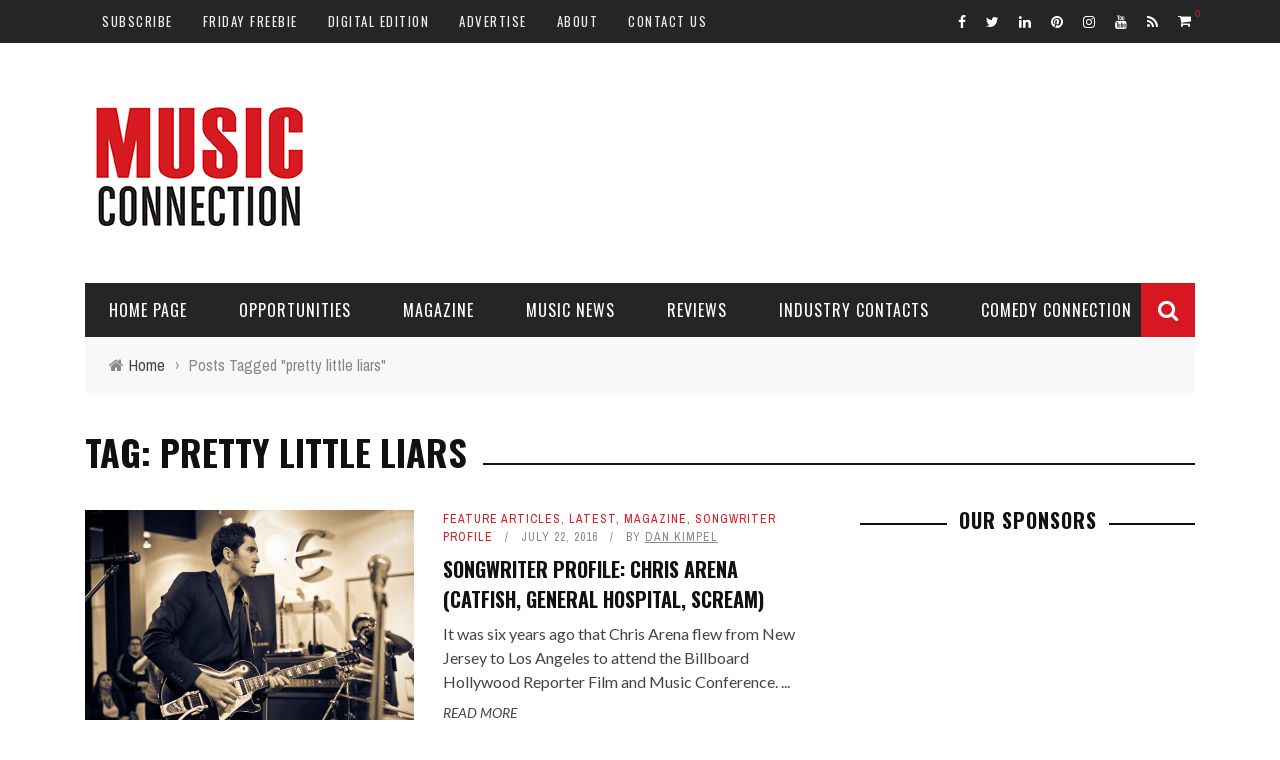

--- FILE ---
content_type: text/html; charset=UTF-8
request_url: https://www.musicconnection.com/tag/pretty-little-liars/
body_size: 20546
content:
<!DOCTYPE html>
<html dir="ltr" lang="en-US" prefix="og: https://ogp.me/ns#" xmlns:og="http://opengraphprotocol.org/schema/" xmlns:fb="http://www.facebook.com/2008/fbml">

<head>
	<meta charset="UTF-8" />
    
    <meta name="viewport" content="width=device-width, initial-scale=1"/>
    
    <meta http-equiv="Content-Type" content="text/html; charset=UTF-8" />
	
	
	<link rel="shortcut icon" href="https://www.musicconnection.com/wp-content/uploads/2015/10/favicon1.ico"/>	
	<link rel="stylesheet" href="https://www.musicconnection.com/wp-content/themes/sensetheme-child/style.css">
	
	<link rel="pingback" href="https://www.musicconnection.com/xmlrpc.php">
    
	
	<title>pretty little liars - Music Connection Magazine</title>
	<style>img:is([sizes="auto" i], [sizes^="auto," i]) { contain-intrinsic-size: 3000px 1500px }</style>
	
		<!-- All in One SEO 4.8.7 - aioseo.com -->
	<meta name="robots" content="max-image-preview:large" />
	<link rel="canonical" href="https://www.musicconnection.com/tag/pretty-little-liars/" />
	<meta name="generator" content="All in One SEO (AIOSEO) 4.8.7" />
		<script type="application/ld+json" class="aioseo-schema">
			{"@context":"https:\/\/schema.org","@graph":[{"@type":"BreadcrumbList","@id":"https:\/\/www.musicconnection.com\/tag\/pretty-little-liars\/#breadcrumblist","itemListElement":[{"@type":"ListItem","@id":"https:\/\/www.musicconnection.com#listItem","position":1,"name":"Home","item":"https:\/\/www.musicconnection.com","nextItem":{"@type":"ListItem","@id":"https:\/\/www.musicconnection.com\/tag\/pretty-little-liars\/#listItem","name":"pretty little liars"}},{"@type":"ListItem","@id":"https:\/\/www.musicconnection.com\/tag\/pretty-little-liars\/#listItem","position":2,"name":"pretty little liars","previousItem":{"@type":"ListItem","@id":"https:\/\/www.musicconnection.com#listItem","name":"Home"}}]},{"@type":"CollectionPage","@id":"https:\/\/www.musicconnection.com\/tag\/pretty-little-liars\/#collectionpage","url":"https:\/\/www.musicconnection.com\/tag\/pretty-little-liars\/","name":"pretty little liars - Music Connection Magazine","inLanguage":"en-US","isPartOf":{"@id":"https:\/\/www.musicconnection.com\/#website"},"breadcrumb":{"@id":"https:\/\/www.musicconnection.com\/tag\/pretty-little-liars\/#breadcrumblist"}},{"@type":"Organization","@id":"https:\/\/www.musicconnection.com\/#organization","name":"Music Connection, Inc.","description":"Informing Music People Since 1977 - Music Information - Music Education - Music Industry News","url":"https:\/\/www.musicconnection.com\/","telephone":"+18189950101","logo":{"@type":"ImageObject","url":"https:\/\/www.musicconnection.com\/wp-content\/uploads\/2023\/06\/mc2.png","@id":"https:\/\/www.musicconnection.com\/tag\/pretty-little-liars\/#organizationLogo","width":128,"height":128},"image":{"@id":"https:\/\/www.musicconnection.com\/tag\/pretty-little-liars\/#organizationLogo"},"sameAs":["https:\/\/www.facebook.com\/musicconnectionmagazine","https:\/\/twitter.com\/musicconnection","https:\/\/www.instagram.com\/music_connection\/","https:\/\/pinterest.com\/musicconnection","https:\/\/www.youtube.com\/musicconnectionmag","https:\/\/www.linkedin.com\/company\/music-connection-magazine","https:\/\/en.wikipedia.org\/wiki\/Music_Connection"]},{"@type":"WebSite","@id":"https:\/\/www.musicconnection.com\/#website","url":"https:\/\/www.musicconnection.com\/","name":"Music Connection Magazine","description":"Informing Music People Since 1977 - Music Information - Music Education - Music Industry News","inLanguage":"en-US","publisher":{"@id":"https:\/\/www.musicconnection.com\/#organization"}}]}
		</script>
		<!-- All in One SEO -->

<link rel='dns-prefetch' href='//fonts.googleapis.com' />
<link rel='preconnect' href='https://fonts.gstatic.com' crossorigin />
<link rel="alternate" type="application/rss+xml" title="Music Connection Magazine &raquo; Feed" href="https://www.musicconnection.com/feed/" />
<link rel="alternate" type="application/rss+xml" title="Music Connection Magazine &raquo; Comments Feed" href="https://www.musicconnection.com/comments/feed/" />
<link rel="alternate" type="application/rss+xml" title="Music Connection Magazine &raquo; pretty little liars Tag Feed" href="https://www.musicconnection.com/tag/pretty-little-liars/feed/" />
<script type="text/javascript">
/* <![CDATA[ */
window._wpemojiSettings = {"baseUrl":"https:\/\/s.w.org\/images\/core\/emoji\/16.0.1\/72x72\/","ext":".png","svgUrl":"https:\/\/s.w.org\/images\/core\/emoji\/16.0.1\/svg\/","svgExt":".svg","source":{"concatemoji":"https:\/\/www.musicconnection.com\/wp-includes\/js\/wp-emoji-release.min.js?ver=6.8.3"}};
/*! This file is auto-generated */
!function(s,n){var o,i,e;function c(e){try{var t={supportTests:e,timestamp:(new Date).valueOf()};sessionStorage.setItem(o,JSON.stringify(t))}catch(e){}}function p(e,t,n){e.clearRect(0,0,e.canvas.width,e.canvas.height),e.fillText(t,0,0);var t=new Uint32Array(e.getImageData(0,0,e.canvas.width,e.canvas.height).data),a=(e.clearRect(0,0,e.canvas.width,e.canvas.height),e.fillText(n,0,0),new Uint32Array(e.getImageData(0,0,e.canvas.width,e.canvas.height).data));return t.every(function(e,t){return e===a[t]})}function u(e,t){e.clearRect(0,0,e.canvas.width,e.canvas.height),e.fillText(t,0,0);for(var n=e.getImageData(16,16,1,1),a=0;a<n.data.length;a++)if(0!==n.data[a])return!1;return!0}function f(e,t,n,a){switch(t){case"flag":return n(e,"\ud83c\udff3\ufe0f\u200d\u26a7\ufe0f","\ud83c\udff3\ufe0f\u200b\u26a7\ufe0f")?!1:!n(e,"\ud83c\udde8\ud83c\uddf6","\ud83c\udde8\u200b\ud83c\uddf6")&&!n(e,"\ud83c\udff4\udb40\udc67\udb40\udc62\udb40\udc65\udb40\udc6e\udb40\udc67\udb40\udc7f","\ud83c\udff4\u200b\udb40\udc67\u200b\udb40\udc62\u200b\udb40\udc65\u200b\udb40\udc6e\u200b\udb40\udc67\u200b\udb40\udc7f");case"emoji":return!a(e,"\ud83e\udedf")}return!1}function g(e,t,n,a){var r="undefined"!=typeof WorkerGlobalScope&&self instanceof WorkerGlobalScope?new OffscreenCanvas(300,150):s.createElement("canvas"),o=r.getContext("2d",{willReadFrequently:!0}),i=(o.textBaseline="top",o.font="600 32px Arial",{});return e.forEach(function(e){i[e]=t(o,e,n,a)}),i}function t(e){var t=s.createElement("script");t.src=e,t.defer=!0,s.head.appendChild(t)}"undefined"!=typeof Promise&&(o="wpEmojiSettingsSupports",i=["flag","emoji"],n.supports={everything:!0,everythingExceptFlag:!0},e=new Promise(function(e){s.addEventListener("DOMContentLoaded",e,{once:!0})}),new Promise(function(t){var n=function(){try{var e=JSON.parse(sessionStorage.getItem(o));if("object"==typeof e&&"number"==typeof e.timestamp&&(new Date).valueOf()<e.timestamp+604800&&"object"==typeof e.supportTests)return e.supportTests}catch(e){}return null}();if(!n){if("undefined"!=typeof Worker&&"undefined"!=typeof OffscreenCanvas&&"undefined"!=typeof URL&&URL.createObjectURL&&"undefined"!=typeof Blob)try{var e="postMessage("+g.toString()+"("+[JSON.stringify(i),f.toString(),p.toString(),u.toString()].join(",")+"));",a=new Blob([e],{type:"text/javascript"}),r=new Worker(URL.createObjectURL(a),{name:"wpTestEmojiSupports"});return void(r.onmessage=function(e){c(n=e.data),r.terminate(),t(n)})}catch(e){}c(n=g(i,f,p,u))}t(n)}).then(function(e){for(var t in e)n.supports[t]=e[t],n.supports.everything=n.supports.everything&&n.supports[t],"flag"!==t&&(n.supports.everythingExceptFlag=n.supports.everythingExceptFlag&&n.supports[t]);n.supports.everythingExceptFlag=n.supports.everythingExceptFlag&&!n.supports.flag,n.DOMReady=!1,n.readyCallback=function(){n.DOMReady=!0}}).then(function(){return e}).then(function(){var e;n.supports.everything||(n.readyCallback(),(e=n.source||{}).concatemoji?t(e.concatemoji):e.wpemoji&&e.twemoji&&(t(e.twemoji),t(e.wpemoji)))}))}((window,document),window._wpemojiSettings);
/* ]]> */
</script>
<style id='wp-emoji-styles-inline-css' type='text/css'>

	img.wp-smiley, img.emoji {
		display: inline !important;
		border: none !important;
		box-shadow: none !important;
		height: 1em !important;
		width: 1em !important;
		margin: 0 0.07em !important;
		vertical-align: -0.1em !important;
		background: none !important;
		padding: 0 !important;
	}
</style>
<link rel='stylesheet' id='wp-block-library-css' href='https://www.musicconnection.com/wp-includes/css/dist/block-library/style.min.css?ver=6.8.3' type='text/css' media='all' />
<style id='classic-theme-styles-inline-css' type='text/css'>
/*! This file is auto-generated */
.wp-block-button__link{color:#fff;background-color:#32373c;border-radius:9999px;box-shadow:none;text-decoration:none;padding:calc(.667em + 2px) calc(1.333em + 2px);font-size:1.125em}.wp-block-file__button{background:#32373c;color:#fff;text-decoration:none}
</style>
<style id='co-authors-plus-coauthors-style-inline-css' type='text/css'>
.wp-block-co-authors-plus-coauthors.is-layout-flow [class*=wp-block-co-authors-plus]{display:inline}

</style>
<style id='co-authors-plus-avatar-style-inline-css' type='text/css'>
.wp-block-co-authors-plus-avatar :where(img){height:auto;max-width:100%;vertical-align:bottom}.wp-block-co-authors-plus-coauthors.is-layout-flow .wp-block-co-authors-plus-avatar :where(img){vertical-align:middle}.wp-block-co-authors-plus-avatar:is(.alignleft,.alignright){display:table}.wp-block-co-authors-plus-avatar.aligncenter{display:table;margin-inline:auto}

</style>
<style id='co-authors-plus-image-style-inline-css' type='text/css'>
.wp-block-co-authors-plus-image{margin-bottom:0}.wp-block-co-authors-plus-image :where(img){height:auto;max-width:100%;vertical-align:bottom}.wp-block-co-authors-plus-coauthors.is-layout-flow .wp-block-co-authors-plus-image :where(img){vertical-align:middle}.wp-block-co-authors-plus-image:is(.alignfull,.alignwide) :where(img){width:100%}.wp-block-co-authors-plus-image:is(.alignleft,.alignright){display:table}.wp-block-co-authors-plus-image.aligncenter{display:table;margin-inline:auto}

</style>
<style id='global-styles-inline-css' type='text/css'>
:root{--wp--preset--aspect-ratio--square: 1;--wp--preset--aspect-ratio--4-3: 4/3;--wp--preset--aspect-ratio--3-4: 3/4;--wp--preset--aspect-ratio--3-2: 3/2;--wp--preset--aspect-ratio--2-3: 2/3;--wp--preset--aspect-ratio--16-9: 16/9;--wp--preset--aspect-ratio--9-16: 9/16;--wp--preset--color--black: #000000;--wp--preset--color--cyan-bluish-gray: #abb8c3;--wp--preset--color--white: #ffffff;--wp--preset--color--pale-pink: #f78da7;--wp--preset--color--vivid-red: #cf2e2e;--wp--preset--color--luminous-vivid-orange: #ff6900;--wp--preset--color--luminous-vivid-amber: #fcb900;--wp--preset--color--light-green-cyan: #7bdcb5;--wp--preset--color--vivid-green-cyan: #00d084;--wp--preset--color--pale-cyan-blue: #8ed1fc;--wp--preset--color--vivid-cyan-blue: #0693e3;--wp--preset--color--vivid-purple: #9b51e0;--wp--preset--gradient--vivid-cyan-blue-to-vivid-purple: linear-gradient(135deg,rgba(6,147,227,1) 0%,rgb(155,81,224) 100%);--wp--preset--gradient--light-green-cyan-to-vivid-green-cyan: linear-gradient(135deg,rgb(122,220,180) 0%,rgb(0,208,130) 100%);--wp--preset--gradient--luminous-vivid-amber-to-luminous-vivid-orange: linear-gradient(135deg,rgba(252,185,0,1) 0%,rgba(255,105,0,1) 100%);--wp--preset--gradient--luminous-vivid-orange-to-vivid-red: linear-gradient(135deg,rgba(255,105,0,1) 0%,rgb(207,46,46) 100%);--wp--preset--gradient--very-light-gray-to-cyan-bluish-gray: linear-gradient(135deg,rgb(238,238,238) 0%,rgb(169,184,195) 100%);--wp--preset--gradient--cool-to-warm-spectrum: linear-gradient(135deg,rgb(74,234,220) 0%,rgb(151,120,209) 20%,rgb(207,42,186) 40%,rgb(238,44,130) 60%,rgb(251,105,98) 80%,rgb(254,248,76) 100%);--wp--preset--gradient--blush-light-purple: linear-gradient(135deg,rgb(255,206,236) 0%,rgb(152,150,240) 100%);--wp--preset--gradient--blush-bordeaux: linear-gradient(135deg,rgb(254,205,165) 0%,rgb(254,45,45) 50%,rgb(107,0,62) 100%);--wp--preset--gradient--luminous-dusk: linear-gradient(135deg,rgb(255,203,112) 0%,rgb(199,81,192) 50%,rgb(65,88,208) 100%);--wp--preset--gradient--pale-ocean: linear-gradient(135deg,rgb(255,245,203) 0%,rgb(182,227,212) 50%,rgb(51,167,181) 100%);--wp--preset--gradient--electric-grass: linear-gradient(135deg,rgb(202,248,128) 0%,rgb(113,206,126) 100%);--wp--preset--gradient--midnight: linear-gradient(135deg,rgb(2,3,129) 0%,rgb(40,116,252) 100%);--wp--preset--font-size--small: 13px;--wp--preset--font-size--medium: 20px;--wp--preset--font-size--large: 36px;--wp--preset--font-size--x-large: 42px;--wp--preset--spacing--20: 0.44rem;--wp--preset--spacing--30: 0.67rem;--wp--preset--spacing--40: 1rem;--wp--preset--spacing--50: 1.5rem;--wp--preset--spacing--60: 2.25rem;--wp--preset--spacing--70: 3.38rem;--wp--preset--spacing--80: 5.06rem;--wp--preset--shadow--natural: 6px 6px 9px rgba(0, 0, 0, 0.2);--wp--preset--shadow--deep: 12px 12px 50px rgba(0, 0, 0, 0.4);--wp--preset--shadow--sharp: 6px 6px 0px rgba(0, 0, 0, 0.2);--wp--preset--shadow--outlined: 6px 6px 0px -3px rgba(255, 255, 255, 1), 6px 6px rgba(0, 0, 0, 1);--wp--preset--shadow--crisp: 6px 6px 0px rgba(0, 0, 0, 1);}:where(.is-layout-flex){gap: 0.5em;}:where(.is-layout-grid){gap: 0.5em;}body .is-layout-flex{display: flex;}.is-layout-flex{flex-wrap: wrap;align-items: center;}.is-layout-flex > :is(*, div){margin: 0;}body .is-layout-grid{display: grid;}.is-layout-grid > :is(*, div){margin: 0;}:where(.wp-block-columns.is-layout-flex){gap: 2em;}:where(.wp-block-columns.is-layout-grid){gap: 2em;}:where(.wp-block-post-template.is-layout-flex){gap: 1.25em;}:where(.wp-block-post-template.is-layout-grid){gap: 1.25em;}.has-black-color{color: var(--wp--preset--color--black) !important;}.has-cyan-bluish-gray-color{color: var(--wp--preset--color--cyan-bluish-gray) !important;}.has-white-color{color: var(--wp--preset--color--white) !important;}.has-pale-pink-color{color: var(--wp--preset--color--pale-pink) !important;}.has-vivid-red-color{color: var(--wp--preset--color--vivid-red) !important;}.has-luminous-vivid-orange-color{color: var(--wp--preset--color--luminous-vivid-orange) !important;}.has-luminous-vivid-amber-color{color: var(--wp--preset--color--luminous-vivid-amber) !important;}.has-light-green-cyan-color{color: var(--wp--preset--color--light-green-cyan) !important;}.has-vivid-green-cyan-color{color: var(--wp--preset--color--vivid-green-cyan) !important;}.has-pale-cyan-blue-color{color: var(--wp--preset--color--pale-cyan-blue) !important;}.has-vivid-cyan-blue-color{color: var(--wp--preset--color--vivid-cyan-blue) !important;}.has-vivid-purple-color{color: var(--wp--preset--color--vivid-purple) !important;}.has-black-background-color{background-color: var(--wp--preset--color--black) !important;}.has-cyan-bluish-gray-background-color{background-color: var(--wp--preset--color--cyan-bluish-gray) !important;}.has-white-background-color{background-color: var(--wp--preset--color--white) !important;}.has-pale-pink-background-color{background-color: var(--wp--preset--color--pale-pink) !important;}.has-vivid-red-background-color{background-color: var(--wp--preset--color--vivid-red) !important;}.has-luminous-vivid-orange-background-color{background-color: var(--wp--preset--color--luminous-vivid-orange) !important;}.has-luminous-vivid-amber-background-color{background-color: var(--wp--preset--color--luminous-vivid-amber) !important;}.has-light-green-cyan-background-color{background-color: var(--wp--preset--color--light-green-cyan) !important;}.has-vivid-green-cyan-background-color{background-color: var(--wp--preset--color--vivid-green-cyan) !important;}.has-pale-cyan-blue-background-color{background-color: var(--wp--preset--color--pale-cyan-blue) !important;}.has-vivid-cyan-blue-background-color{background-color: var(--wp--preset--color--vivid-cyan-blue) !important;}.has-vivid-purple-background-color{background-color: var(--wp--preset--color--vivid-purple) !important;}.has-black-border-color{border-color: var(--wp--preset--color--black) !important;}.has-cyan-bluish-gray-border-color{border-color: var(--wp--preset--color--cyan-bluish-gray) !important;}.has-white-border-color{border-color: var(--wp--preset--color--white) !important;}.has-pale-pink-border-color{border-color: var(--wp--preset--color--pale-pink) !important;}.has-vivid-red-border-color{border-color: var(--wp--preset--color--vivid-red) !important;}.has-luminous-vivid-orange-border-color{border-color: var(--wp--preset--color--luminous-vivid-orange) !important;}.has-luminous-vivid-amber-border-color{border-color: var(--wp--preset--color--luminous-vivid-amber) !important;}.has-light-green-cyan-border-color{border-color: var(--wp--preset--color--light-green-cyan) !important;}.has-vivid-green-cyan-border-color{border-color: var(--wp--preset--color--vivid-green-cyan) !important;}.has-pale-cyan-blue-border-color{border-color: var(--wp--preset--color--pale-cyan-blue) !important;}.has-vivid-cyan-blue-border-color{border-color: var(--wp--preset--color--vivid-cyan-blue) !important;}.has-vivid-purple-border-color{border-color: var(--wp--preset--color--vivid-purple) !important;}.has-vivid-cyan-blue-to-vivid-purple-gradient-background{background: var(--wp--preset--gradient--vivid-cyan-blue-to-vivid-purple) !important;}.has-light-green-cyan-to-vivid-green-cyan-gradient-background{background: var(--wp--preset--gradient--light-green-cyan-to-vivid-green-cyan) !important;}.has-luminous-vivid-amber-to-luminous-vivid-orange-gradient-background{background: var(--wp--preset--gradient--luminous-vivid-amber-to-luminous-vivid-orange) !important;}.has-luminous-vivid-orange-to-vivid-red-gradient-background{background: var(--wp--preset--gradient--luminous-vivid-orange-to-vivid-red) !important;}.has-very-light-gray-to-cyan-bluish-gray-gradient-background{background: var(--wp--preset--gradient--very-light-gray-to-cyan-bluish-gray) !important;}.has-cool-to-warm-spectrum-gradient-background{background: var(--wp--preset--gradient--cool-to-warm-spectrum) !important;}.has-blush-light-purple-gradient-background{background: var(--wp--preset--gradient--blush-light-purple) !important;}.has-blush-bordeaux-gradient-background{background: var(--wp--preset--gradient--blush-bordeaux) !important;}.has-luminous-dusk-gradient-background{background: var(--wp--preset--gradient--luminous-dusk) !important;}.has-pale-ocean-gradient-background{background: var(--wp--preset--gradient--pale-ocean) !important;}.has-electric-grass-gradient-background{background: var(--wp--preset--gradient--electric-grass) !important;}.has-midnight-gradient-background{background: var(--wp--preset--gradient--midnight) !important;}.has-small-font-size{font-size: var(--wp--preset--font-size--small) !important;}.has-medium-font-size{font-size: var(--wp--preset--font-size--medium) !important;}.has-large-font-size{font-size: var(--wp--preset--font-size--large) !important;}.has-x-large-font-size{font-size: var(--wp--preset--font-size--x-large) !important;}
:where(.wp-block-post-template.is-layout-flex){gap: 1.25em;}:where(.wp-block-post-template.is-layout-grid){gap: 1.25em;}
:where(.wp-block-columns.is-layout-flex){gap: 2em;}:where(.wp-block-columns.is-layout-grid){gap: 2em;}
:root :where(.wp-block-pullquote){font-size: 1.5em;line-height: 1.6;}
</style>
<link rel='stylesheet' id='bkswcss-css' href='https://www.musicconnection.com/wp-content/plugins/short-code/css/shortcode.css?ver=6.8.3' type='text/css' media='all' />
<link rel='stylesheet' id='woocommerce-layout-css' href='https://www.musicconnection.com/wp-content/plugins/woocommerce/assets/css/woocommerce-layout.css?ver=10.2.2' type='text/css' media='all' />
<style id='woocommerce-layout-inline-css' type='text/css'>

	.infinite-scroll .woocommerce-pagination {
		display: none;
	}
</style>
<link rel='stylesheet' id='woocommerce-smallscreen-css' href='https://www.musicconnection.com/wp-content/plugins/woocommerce/assets/css/woocommerce-smallscreen.css?ver=10.2.2' type='text/css' media='only screen and (max-width: 768px)' />
<link rel='stylesheet' id='woocommerce-general-css' href='https://www.musicconnection.com/wp-content/plugins/woocommerce/assets/css/woocommerce.css?ver=10.2.2' type='text/css' media='all' />
<style id='woocommerce-inline-inline-css' type='text/css'>
.woocommerce form .form-row .required { visibility: visible; }
</style>
<link rel='stylesheet' id='brands-styles-css' href='https://www.musicconnection.com/wp-content/plugins/woocommerce/assets/css/brands.css?ver=10.2.2' type='text/css' media='all' />
<link rel='stylesheet' id='bootstrap-css-css' href='https://www.musicconnection.com/wp-content/themes/sensetheme/framework/bootstrap/css/bootstrap.css?ver=6.8.3' type='text/css' media='all' />
<link rel='stylesheet' id='fa-css' href='https://www.musicconnection.com/wp-content/themes/sensetheme/css/fonts/awesome-fonts/css/font-awesome.min.css?ver=6.8.3' type='text/css' media='all' />
<link rel='stylesheet' id='fa-snapchat-css' href='https://www.musicconnection.com/wp-content/themes/sensetheme/css/fa-snapchat.css?ver=6.8.3' type='text/css' media='all' />
<link rel='stylesheet' id='flexslider-css' href='https://www.musicconnection.com/wp-content/themes/sensetheme/css/flexslider.css?ver=6.8.3' type='text/css' media='all' />
<link rel='stylesheet' id='bkstyle-css' href='https://www.musicconnection.com/wp-content/themes/sensetheme/css/bkstyle.css?ver=6.8.3' type='text/css' media='all' />
<link rel='stylesheet' id='bkresponsive-css' href='https://www.musicconnection.com/wp-content/themes/sensetheme/css/responsive.css?ver=6.8.3' type='text/css' media='all' />
<link rel='stylesheet' id='tipper-css' href='https://www.musicconnection.com/wp-content/themes/sensetheme/css/jquery.fs.tipper.css?ver=6.8.3' type='text/css' media='all' />
<link rel='stylesheet' id='justifiedgallery-css' href='https://www.musicconnection.com/wp-content/themes/sensetheme/css/justifiedGallery.css?ver=6.8.3' type='text/css' media='all' />
<link rel='stylesheet' id='justifiedlightbox-css' href='https://www.musicconnection.com/wp-content/themes/sensetheme/css/magnific-popup.css?ver=6.8.3' type='text/css' media='all' />
<link rel="preload" as="style" href="https://fonts.googleapis.com/css?family=Oswald:200,300,400,500,600,700%7CArchivo%20Narrow:400,500,600,700,400italic,500italic,600italic,700italic%7CLato:100,300,400,700,900,100italic,300italic,400italic,700italic,900italic&#038;display=swap&#038;ver=1727568377" /><link rel="stylesheet" href="https://fonts.googleapis.com/css?family=Oswald:200,300,400,500,600,700%7CArchivo%20Narrow:400,500,600,700,400italic,500italic,600italic,700italic%7CLato:100,300,400,700,900,100italic,300italic,400italic,700italic,900italic&#038;display=swap&#038;ver=1727568377" media="print" onload="this.media='all'"><noscript><link rel="stylesheet" href="https://fonts.googleapis.com/css?family=Oswald:200,300,400,500,600,700%7CArchivo%20Narrow:400,500,600,700,400italic,500italic,600italic,700italic%7CLato:100,300,400,700,900,100italic,300italic,400italic,700italic,900italic&#038;display=swap&#038;ver=1727568377" /></noscript><script type="text/javascript" src="https://www.musicconnection.com/wp-includes/js/jquery/jquery.min.js?ver=3.7.1" id="jquery-core-js"></script>
<script type="text/javascript" src="https://www.musicconnection.com/wp-includes/js/jquery/jquery-migrate.min.js?ver=3.4.1" id="jquery-migrate-js"></script>
<script type="text/javascript" src="https://www.musicconnection.com/wp-content/plugins/woocommerce/assets/js/jquery-blockui/jquery.blockUI.min.js?ver=2.7.0-wc.10.2.2" id="jquery-blockui-js" defer="defer" data-wp-strategy="defer"></script>
<script type="text/javascript" id="wc-add-to-cart-js-extra">
/* <![CDATA[ */
var wc_add_to_cart_params = {"ajax_url":"\/wp-admin\/admin-ajax.php","wc_ajax_url":"\/?wc-ajax=%%endpoint%%","i18n_view_cart":"View cart","cart_url":"https:\/\/www.musicconnection.com\/cart\/","is_cart":"","cart_redirect_after_add":"yes"};
/* ]]> */
</script>
<script type="text/javascript" src="https://www.musicconnection.com/wp-content/plugins/woocommerce/assets/js/frontend/add-to-cart.min.js?ver=10.2.2" id="wc-add-to-cart-js" defer="defer" data-wp-strategy="defer"></script>
<script type="text/javascript" src="https://www.musicconnection.com/wp-content/plugins/woocommerce/assets/js/js-cookie/js.cookie.min.js?ver=2.1.4-wc.10.2.2" id="js-cookie-js" defer="defer" data-wp-strategy="defer"></script>
<script type="text/javascript" id="woocommerce-js-extra">
/* <![CDATA[ */
var woocommerce_params = {"ajax_url":"\/wp-admin\/admin-ajax.php","wc_ajax_url":"\/?wc-ajax=%%endpoint%%","i18n_password_show":"Show password","i18n_password_hide":"Hide password"};
/* ]]> */
</script>
<script type="text/javascript" src="https://www.musicconnection.com/wp-content/plugins/woocommerce/assets/js/frontend/woocommerce.min.js?ver=10.2.2" id="woocommerce-js" defer="defer" data-wp-strategy="defer"></script>
<link rel="https://api.w.org/" href="https://www.musicconnection.com/wp-json/" /><link rel="alternate" title="JSON" type="application/json" href="https://www.musicconnection.com/wp-json/wp/v2/tags/13100" /><link rel="EditURI" type="application/rsd+xml" title="RSD" href="https://www.musicconnection.com/xmlrpc.php?rsd" />
<meta name="generator" content="Redux 4.5.7" /><script type='text/javascript' data-cfasync='false'>var _mmunch = {'front': false, 'page': false, 'post': false, 'category': false, 'author': false, 'search': false, 'attachment': false, 'tag': false};_mmunch['tag'] = true;</script><script data-cfasync="false" src="//a.mailmunch.co/app/v1/site.js" id="mailmunch-script" data-plugin="mailmunch" data-mailmunch-site-id="264588" async></script>        <script type="text/javascript">
            var ajaxurl = 'https://www.musicconnection.com/wp-admin/admin-ajax.php';
        </script>
    	<noscript><style>.woocommerce-product-gallery{ opacity: 1 !important; }</style></noscript>
	<style type="text/css">.recentcomments a{display:inline !important;padding:0 !important;margin:0 !important;}</style>    
    <style type='text/css' media="all">
        #top-menu>ul>li > .sub-menu, .bk-dropdown-menu, .bk-sub-sub-menu, .bk-mega-menu, .bk-mega-column-menu, .sub-menu, .top-nav .bk-account-info, .bk_small_cart #bk_small_cart_widget {
                                                    top: -9999999px;
                                                    transition: opacity 0.3s linear;
                                                }        ::selection {color: #FFF; background: #D71722}
        ::-webkit-selection {color: #FFF; background: #D71722}
         
             p > a, p > a:hover, .single-page .article-content a:hover, .single-page .article-content a:visited, .content_out.small-post .meta .post-category, .bk-sub-menu li:hover > a,
            #top-menu>ul>li > .sub-menu a:hover, .bk-dropdown-menu li:hover > a, .widget_tag_cloud .tagcloud a:hover, .widget-twitter .fa-twitter,
            .widget-twitter ul.slides li .twitter-message a, .footer .searchform-wrap .search-icon i, .content_in .meta > div.post-category a,
            .row-type .meta .post-category, #top-menu>ul>li:hover > a, .article-content li a, .article-content p a,
            .s-post-header .meta > .post-category, .breadcrumbs .location, .footer .widget-title h3, .s-post-nav .icon i, .recommend-box .close,
            .s-post-nav .nav-title span, .s-tags a:hover, .error-number h4, .redirect-home, .module-breaking-carousel .flex-direction-nav .flex-next, .module-breaking-carousel:hover .flex-direction-nav .flex-prev,
            .bk-author-box .author-info .bk-author-page-contact a:hover, #comment-submit:hover, .module-feature2 .meta .post-category, 
            .loadmore span.ajaxtext:hover, .bk-blog-content .meta .post-category, .widget-social-counter ul li .social-icon,
            .flex-direction-nav li a, .module-feature2 .readmore a:hover, .module-blog ul li .readmore a:hover,
            #pagination .page-numbers, .post-page-links a, input[type="submit"]:hover, .single-page .icon-play:hover, .row-type .readmore a:hover,
            ul.forum-titles li.bbp-forum-info, #bbpress-forums li.bbp-header li.bbp-topic-title, #wp-calendar tbody td a, #wp-calendar tfoot #prev,
            .widget-twitter .flex-direction-nav li a:hover, .widget_latest_comments .flex-direction-nav li a:hover, .woocommerce-page a.button:hover,
            .woocommerce-page div.product form.cart .button:hover, .woocommerce-page #review_form #respond .form-submit #submit:hover, .woocommerce-page div.product div.thumbnails .flex-direction-nav li a,
            .woocommerce-page .woocommerce-message .button:hover, .woocommerce-page input.button:hover, .woocommerce-page input.button.alt:hover,
            .woocommerce-page .cart-collaterals .shipping_calculator h2:hover, .woocommerce-page .widget_price_filter .price_slider_amount .button:hover, .button:hover
            ,.bbp-login-form .bbp-submit-wrapper #user-submit:hover, .widget_latest_replies .details .comment-author, .widget_recent_topics .details .comment-author a
            ,.woocommerce-page .star-rating span, .woocommerce-page p.stars a, .woocommerce-page div.product form.cart table td .reset_variations:hover, 
            .bk_small_cart .widget_shopping_cart .cart_list a:hover, .top-nav .bk-lwa .bk-account-info a:hover, .bk_small_cart .woocommerce.widget_shopping_cart .buttons a:hover,
            a.bk_u_login:hover, a.bk_u_logout:hover, .bk-back-login:hover, .bk_small_cart .cart-contents:hover, .woocommerce-cart .cart-collaterals .cart_totals .woocommerce-shipping-calculator .button:hover,
            .top-nav .bk-links-modal:hover, .bk_small_cart .cart-contents span, #main-mobile-menu .expand i, 
            .main-nav.bk-menu-light .bk-sub-menu li > a:hover, .main-nav.bk-menu-light .bk-sub-posts .post-title a:hover, 
            .top-bar.bk-menu-light .bk_small_cart .woocommerce.widget_shopping_cart .buttons a:hover, .woocommerce-cart .wc-proceed-to-checkout a.checkout-button:hover
            {color: #D71722}
            
            #top-menu>ul>li > .sub-menu, .bk-dropdown-menu, .widget_tag_cloud .tagcloud a:hover, .s-post-nav .nav-title span, .s-tags a:hover,
            .s-post-nav .nav-title span, .bk-mega-menu, .bk-mega-column-menu, .search-loadding, #comment-submit:hover,
            #pagination .page-numbers, .post-page-links a, .post-page-links > span, .widget-twitter .flex-direction-nav li a:hover, .widget_latest_comments .flex-direction-nav li a:hover 
            ,#mobile-inner-header, .menu-location-title, .woocommerce-page a.button:hover, .woocommerce-page div.product form.cart .button:hover, input[type="submit"]:hover,
            .woocommerce-page #review_form #respond .form-submit #submit:hover, .woocommerce-page .woocommerce-message .button:hover, .woocommerce-page input.button:hover,
            .woocommerce-page .cart-collaterals .shipping_calculator h2:hover, .woocommerce-page .widget_price_filter .price_slider_amount .button:hover, .button:hover
            ,.bbp-login-form .bbp-submit-wrapper #user-submit:hover, .bk-lwa:hover > .bk-account-info, .bk-back-login:hover, .bk_small_cart:hover #bk_small_cart_widget, 
            .bk_small_cart .woocommerce.widget_shopping_cart .buttons a:hover, .woocommerce-cart .cart-collaterals .cart_totals .woocommerce-shipping-calculator .button:hover
            ,.menu-location-title, #mobile-inner-header, .woocommerce-cart .wc-proceed-to-checkout a.checkout-button:hover
            ,.main-nav.bk-menu-light .main-nav-container
            {border-color: #D71722;}
            
                                  
            .widget_most_commented .comments:after 
            {border-right-color: #D71722;}  
                        .thumb, .module-fw-slider .flex-control-nav li a.flex-active, .module-breaking-carousel .content_out.small-post .meta:after,
            .widget_most_commented .comments, .footer .cm-flex .flex-control-paging li a.flex-active, .main-nav #main-menu .menu > li:hover, .main-nav .menu > li.current-menu-item,
            .module-feature2 .flex-direction-nav li a:hover, #ajax-form-search, .ajax-form input,
            .bk-review-box .bk-overlay span, .bk-score-box, .share-total, #pagination .page-numbers.current, .post-page-links > span,
            .woocommerce span.onsale, .woocommerce-page span.onsale, .widget_display_stats dd strong, .widget_display_search .search-icon, .searchform-wrap .search-icon,
            #bbpress-forums #bbp-search-form .search-icon, #back-top, .woocommerce-page div.product .summary .product_title span, .woocommerce-page div.product .woocommerce-tabs ul.tabs li.active, 
            .related.products > h2 span, .woocommerce-page #reviews h3 span, .upsells.products > h2 span, .cross-sells > h2 span, .woocommerce-page .cart-collaterals .cart_totals h2 span
            , .bbp-pagination-links a:hover, .bbp-pagination-links span.current, .module-square-grid .content_in_wrapper, .bk_tabs .ui-tabs-nav li.ui-tabs-active,
            div.wpforms-container-full .wpforms-form button[type=submit], div.wpforms-container-full .wpforms-form button[type=submit]:hover
            {background-color: #D71722;}
            
            .content_out .review-score, ::-webkit-scrollbar-thumb, ::-webkit-scrollbar-thumb:window-inactive 
            {background-color: rgba(215,23,34,0.9);}
            
            .footer .cm-flex .flex-control-paging li a
            {background-color: rgba(215,23,34,0.3);}
            

                            #page-wrap { width: auto; }
                .thumb > a {
    display: block;
}
#google_image_div .img_ad{
     max-width: 100%;
     height: auto;
}        
    </style>
        <style id="bk_option-dynamic-css" title="dynamic-css" class="redux-options-output">.header-wrap{background-color:transparent;}#top-menu>ul>li, #top-menu>ul>li .sub-menu li, .bk_u_login, .bk_u_logout, .bk-links-modal{font-family:Oswald;font-weight:400;font-style:normal;}.main-nav #main-menu .menu > li, .main-nav #main-menu .menu > li > a, .mega-title h3, .header .logo.logo-text h1, .bk-sub-posts .post-title,
                            .comment-box .comment-author-name, .today-date{font-family:Oswald;font-weight:400;font-style:normal;}.review-score, .bk-criteria-wrap > span{font-family:Oswald;font-weight:400;font-style:normal;}.meta, .post-category, .widget_comment .cm-header div, .module-feature2 .post-author, .comment-box .comment-time, .share-box ul li .share-item__value,.share-box .bk-share .share-item__valuem, .share-total, .loadmore span.ajaxtext, .woocommerce-page a.button, #comment-submit, 
                            .woocommerce-page #review_form #respond .form-submit #submit, .woocommerce-page div.product form.cart .button, .woocommerce-page input.button, 
                            .woocommerce-page .cart-collaterals .shipping_calculator .button, .woocommerce-page .cart-collaterals .shipping_calculator h2, 
                            .woocommerce span.onsale, .woocommerce-page span.onsale, .breadcrumbs, .s-post-nav .nav-title span, .product_meta .post-tags-title,
                            .woocommerce-page .widget_price_filter .price_slider_amount .button, .button, .woocommerce-page div.product form.cart table td select, .woocommerce-page div.product form.cart table td .reset_variations, 
                            .bk-search-content .nothing-respond, .bk_small_cart .woocommerce.widget_shopping_cart .buttons a, .woocommerce-page div.product p.price ins, .woocommerce-cart .cart-collaterals .cart_totals .woocommerce-shipping-calculator .button {font-family:"Archivo Narrow";font-weight:400;font-style:normal;}h1, h2, h3, h4, h5, #mobile-top-menu > ul > li, #mobile-menu > ul > li, #footer-menu a, .bk-copyright, 
                            .widget-social-counter .counter, .widget-social-counter ul li .data .subscribe, .woocommerce-page div.product .woocommerce-tabs ul.tabs li a,
                            #bbpress-forums ul.forum-titles, .breadcrumbs .location, #bbpress-forums li.bbp-header, .woocommerce-page ul.product_list_widget li a, 
                            .bk_small_cart .woocommerce.widget_shopping_cart .total, .bk_small_cart .widget_shopping_cart .cart_list a,
                            .bk_tabs  .ui-tabs-nav li, .bkteamsc .team-member .member-name, .buttonsc {font-family:Oswald;font-weight:700;font-style:normal;}body, textarea, input, p, 
                            .entry-excerpt, .comment-text, .comment-author, .article-content,
                            .comments-area, .tag-list, .bk-mega-menu .bk-sub-posts .feature-post .menu-post-item .post-date, .comments-area small{font-family:Lato;font-weight:400;font-style:normal;}</style>    
    <!-- Google Ad Manager -->
<script async src="https://securepubads.g.doubleclick.net/tag/js/gpt.js"></script>
<script>
  window.googletag = window.googletag || {cmd: []};
  googletag.cmd.push(function() {
    googletag.defineSlot('/148909098/MC_Top_Banner_738x99', [728, 90], 'div-gpt-ad-1727389809427-0').addService(googletag.pubads());
    googletag.defineSlot('/148909098/MC_Leaderboard_738x99', [728, 90], 'div-gpt-ad-1727392594938-0').addService(googletag.pubads());
    googletag.defineSlot('/148909098/MC_Our_Sponsors_240x500', [[300, 250], [300, 600], [240, 500]], 'div-gpt-ad-1727391541420-0').addService(googletag.pubads());
    googletag.defineSlot('/148909098/MC_Pandoras_Box_Ad_240x500', [[300, 250], [240, 500], [300, 600]], 'div-gpt-ad-1727391907434-0').addService(googletag.pubads());
    googletag.defineSlot('/148909098/MC_Sidebar_Ad_240x400', [[300, 600], [300, 100], [300, 250]], 'div-gpt-ad-1727391944848-0').addService(googletag.pubads());
    googletag.defineSlot('/148909098/MC_Sidebar_Ad_300x600', [300, 600], 'div-gpt-ad-1727391814623-0').addService(googletag.pubads());
    googletag.defineSlot('/148909098/MC_Medium_Rectangle_Ad_300x250', [300, 250], 'div-gpt-ad-1727391595922-0').addService(googletag.pubads());
    googletag.defineSlot('/148909098/MC_Left_Anchor_Ad_400x99', [[320, 100], [320, 50], [300, 100], [400, 99]], 'div-gpt-ad-1481747420167-0').addService(googletag.pubads());
    googletag.defineSlot('/148909098/MC_Right_Anchor_Ad_400x99', [[400, 99], [320, 100], [300, 100], [320, 50]], 'div-gpt-ad-1481747420167-3').addService(googletag.pubads());
    googletag.pubads().enableSingleRequest();
    googletag.enableServices();
  });
</script>
<!-- End Google Ad Manager -->
<!-- Google tag (gtag.js) -->
<script async src="https://www.googletagmanager.com/gtag/js?id=G-93JX8MLB3B"></script>
<script>
  window.dataLayer = window.dataLayer || [];
  function gtag(){dataLayer.push(arguments);}
  gtag('js', new Date());

  gtag('config', 'G-93JX8MLB3B');
</script>
<!-- End Google tag (gtag.js) -->
<!-- Google Tag Manager -->
<script>(function(w,d,s,l,i){w[l]=w[l]||[];w[l].push({'gtm.start':
new Date().getTime(),event:'gtm.js'});var f=d.getElementsByTagName(s)[0],
j=d.createElement(s),dl=l!='dataLayer'?'&l='+l:'';j.async=true;j.src=
'https://www.googletagmanager.com/gtm.js?id='+i+dl;f.parentNode.insertBefore(j,f);
})(window,document,'script','dataLayer','GTM-MRWKLHS');</script>
<!-- End Google Tag Manager --></head>

<body class="archive tag tag-pretty-little-liars tag-13100 wp-theme-sensetheme wp-child-theme-sensetheme-child theme-sensetheme woocommerce-no-js" itemscope itemtype=&quot;http://schema.org/WebPage&quot;>
	<!-- Google Tag Manager (noscript) -->
<noscript><iframe src="https://www.googletagmanager.com/ns.html?id=GTM-MRWKLHS"
height="0" width="0" style="display:none;visibility:hidden"></iframe></noscript>
<!-- End Google Tag Manager (noscript) -->	<div id="page-wrap" class="wide">
        <div id="main-mobile-menu">
            <div class="block">
                <div id="mobile-inner-header">
                    <a class="mobile-menu-close" href="#" title="Close"><i class="fa fa-arrow-left"></i></a>
                </div>
                                 
                     <div class="top-menu">
                        <h3 class="menu-location-title">
                            Top Menu                        </h3>
                    <div id="mobile-top-menu" class="menu-top-menu-container"><ul id="menu-top-menu" class="menu"><li id="menu-item-44764" class="menu-item menu-item-type-taxonomy menu-item-object-product_cat menu-item-has-children menu-item-44764"><a href="https://www.musicconnection.com/product-category/subscriptions/">Subscribe</a>
<ul class="sub-menu">
	<li id="menu-item-65682" class="menu-item menu-item-type-post_type menu-item-object-page menu-item-65682"><a href="https://www.musicconnection.com/store/subscriptions/">New/Renewal Subscription</a></li>
	<li id="menu-item-44765" class="menu-item menu-item-type-taxonomy menu-item-object-product_cat menu-item-44765"><a href="https://www.musicconnection.com/product-category/current-issue/">Current Issue</a></li>
	<li id="menu-item-91732" class="menu-item menu-item-type-custom menu-item-object-custom menu-item-91732"><a href="https://www.musicconnection.com/product-category/back-issues/?orderby=date">Back Issues</a></li>
	<li id="menu-item-44768" class="menu-item menu-item-type-post_type menu-item-object-page menu-item-44768"><a href="https://www.musicconnection.com/store/store-finder/">Store Finder</a></li>
	<li id="menu-item-42156" class="menu-item menu-item-type-post_type menu-item-object-page menu-item-42156"><a href="https://www.musicconnection.com/cart/">Cart</a></li>
	<li id="menu-item-80479" class="menu-item menu-item-type-custom menu-item-object-custom menu-item-80479"><a href="https://signup.musicconnection.com/signup-for-music-connections-emails">Email Signup</a></li>
</ul>
</li>
<li id="menu-item-76593" class="menu-item menu-item-type-post_type menu-item-object-page menu-item-76593"><a href="https://www.musicconnection.com/friday-freebie-page/">Friday Freebie</a></li>
<li id="menu-item-64698" class="menu-item menu-item-type-custom menu-item-object-custom menu-item-64698"><a href="https://www.musicconnection.com/digital/">Digital Edition</a></li>
<li id="menu-item-41691" class="menu-item menu-item-type-post_type menu-item-object-page menu-item-41691"><a href="https://www.musicconnection.com/advertise-with-us/">Advertise</a></li>
<li id="menu-item-41686" class="menu-item menu-item-type-post_type menu-item-object-page menu-item-41686"><a href="https://www.musicconnection.com/about/">About</a></li>
<li id="menu-item-41689" class="menu-item menu-item-type-post_type menu-item-object-page menu-item-41689"><a href="https://www.musicconnection.com/contact-us/">Contact Us</a></li>
</ul></div>                    </div>
                                                    <div class="main-menu">
                        <h3 class="menu-location-title">
                            Main Menu                        </h3>
                        <div id="mobile-menu" class="menu-main-menu-container"><ul id="menu-main-menu" class="menu"><li id="menu-item-41693" class="menu-item menu-item-type-post_type menu-item-object-page menu-item-home menu-item-41693"><a href="https://www.musicconnection.com/">Home Page</a></li>
<li id="menu-item-41757" class="menu-item menu-item-type-taxonomy menu-item-object-category menu-item-41757 menu-category-8"><a href="https://www.musicconnection.com/category/opportunities/">Opportunities</a></li>
<li id="menu-item-41722" class="menu-item menu-item-type-taxonomy menu-item-object-category menu-item-has-children menu-item-41722 menu-category-3"><a href="https://www.musicconnection.com/category/magazine/">Magazine</a>
<ul class="sub-menu">
	<li id="menu-item-44469" class="menu-item menu-item-type-post_type menu-item-object-page menu-item-44469"><a href="https://www.musicconnection.com/friday-freebie-page/">Friday Freebie</a></li>
	<li id="menu-item-41723" class="menu-item menu-item-type-taxonomy menu-item-object-category menu-item-41723 menu-category-20"><a href="https://www.musicconnection.com/category/magazine/cover-stories/">Cover Stories</a></li>
	<li id="menu-item-41725" class="menu-item menu-item-type-taxonomy menu-item-object-category menu-item-41725 menu-category-22"><a href="https://www.musicconnection.com/category/magazine/feature-articles/">Feature Articles</a></li>
	<li id="menu-item-44545" class="menu-item menu-item-type-taxonomy menu-item-object-category menu-item-44545 menu-category-17"><a href="https://www.musicconnection.com/category/magazine/diy-spotlight/">DIY Spotlight</a></li>
	<li id="menu-item-44542" class="menu-item menu-item-type-taxonomy menu-item-object-category menu-item-44542 menu-category-10"><a href="https://www.musicconnection.com/category/magazine/signing-stories/">Signing Stories</a></li>
	<li id="menu-item-44543" class="menu-item menu-item-type-taxonomy menu-item-object-category menu-item-44543 menu-category-11"><a href="https://www.musicconnection.com/category/music-news/song-biz/">Songwriter Profile</a></li>
	<li id="menu-item-150026" class="menu-item menu-item-type-taxonomy menu-item-object-category menu-item-150026 menu-category-34498"><a href="https://www.musicconnection.com/category/sounds-and-visions/">Sounds and Visions</a></li>
	<li id="menu-item-96160" class="menu-item menu-item-type-taxonomy menu-item-object-category menu-item-96160 menu-category-23859"><a href="https://www.musicconnection.com/category/magazine/archives/">Magazine Archives</a></li>
</ul>
</li>
<li id="menu-item-44539" class="menu-item menu-item-type-taxonomy menu-item-object-category menu-item-has-children menu-item-44539 menu-category-7"><a href="https://www.musicconnection.com/category/music-news/">Music News</a>
<ul class="sub-menu">
	<li id="menu-item-44540" class="menu-item menu-item-type-taxonomy menu-item-object-category menu-item-has-children menu-item-44540 menu-category-23"><a href="https://www.musicconnection.com/category/music-news/filmtv-news/">Film/TV News</a>
	<ul class="sub-menu">
		<li id="menu-item-149929" class="menu-item menu-item-type-taxonomy menu-item-object-category menu-item-149929 menu-category-34495"><a href="https://www.musicconnection.com/category/out-take/">Out Take</a></li>
	</ul>
</li>
	<li id="menu-item-44541" class="menu-item menu-item-type-taxonomy menu-item-object-category menu-item-44541 menu-category-24"><a href="https://www.musicconnection.com/category/music-news/heart-soul/">Heart &amp; Soul</a></li>
	<li id="menu-item-133538" class="menu-item menu-item-type-taxonomy menu-item-object-category menu-item-133538 menu-category-34399"><a href="https://www.musicconnection.com/category/music-news/hit-the-decks/">Hit the Decks</a></li>
	<li id="menu-item-144454" class="menu-item menu-item-type-taxonomy menu-item-object-category menu-item-144454 menu-category-34452"><a href="https://www.musicconnection.com/category/music-news/live-beat/">Live Beat</a></li>
	<li id="menu-item-41726" class="menu-item menu-item-type-taxonomy menu-item-object-category menu-item-has-children menu-item-41726 menu-category-6"><a href="https://www.musicconnection.com/category/magazine/tips-you-need/">Music Industry Tips</a>
	<ul class="sub-menu">
		<li id="menu-item-149928" class="menu-item menu-item-type-taxonomy menu-item-object-category menu-item-149928 menu-category-34497"><a href="https://www.musicconnection.com/category/artist-to-artist/">Artist to Artist</a></li>
		<li id="menu-item-133678" class="menu-item menu-item-type-taxonomy menu-item-object-category menu-item-133678 menu-category-34401"><a href="https://www.musicconnection.com/category/music-news/art-of-sound/">Art of Sound</a></li>
		<li id="menu-item-152577" class="menu-item menu-item-type-taxonomy menu-item-object-category menu-item-152577 menu-category-19"><a href="https://www.musicconnection.com/category/magazine/close-up/">Close Up</a></li>
		<li id="menu-item-150134" class="menu-item menu-item-type-taxonomy menu-item-object-category menu-item-150134 menu-category-21"><a href="https://www.musicconnection.com/category/magazine/crosstalk/">Crosstalk</a></li>
		<li id="menu-item-149930" class="menu-item menu-item-type-taxonomy menu-item-object-category menu-item-149930 menu-category-34494"><a href="https://www.musicconnection.com/category/exec-profile/">Exec Profile</a></li>
		<li id="menu-item-149934" class="menu-item menu-item-type-taxonomy menu-item-object-category menu-item-149934 menu-category-34496"><a href="https://www.musicconnection.com/category/industry-profile/">Industry Profile</a></li>
		<li id="menu-item-150133" class="menu-item menu-item-type-taxonomy menu-item-object-category menu-item-150133 menu-category-24696"><a href="https://www.musicconnection.com/category/magazine/the-legal-beat/">The Legal Beat</a></li>
	</ul>
</li>
	<li id="menu-item-144455" class="menu-item menu-item-type-taxonomy menu-item-object-category menu-item-144455 menu-category-34451"><a href="https://www.musicconnection.com/category/music-news/playlists/">Playlists</a></li>
	<li id="menu-item-44544" class="menu-item menu-item-type-taxonomy menu-item-object-category menu-item-has-children menu-item-44544 menu-category-12"><a href="https://www.musicconnection.com/category/music-news/studio-news/">Studio News</a>
	<ul class="sub-menu">
		<li id="menu-item-151163" class="menu-item menu-item-type-taxonomy menu-item-object-category menu-item-151163 menu-category-34503"><a href="https://www.musicconnection.com/category/music-news/studio-news/studio-mix/">Studio Mix</a></li>
	</ul>
</li>
	<li id="menu-item-44546" class="menu-item menu-item-type-taxonomy menu-item-object-category menu-item-has-children menu-item-44546 menu-category-5"><a href="https://www.musicconnection.com/category/magazine/more-industry-news/">More Industry News</a>
	<ul class="sub-menu">
		<li id="menu-item-151160" class="menu-item menu-item-type-taxonomy menu-item-object-category menu-item-151160 menu-category-34502"><a href="https://www.musicconnection.com/category/assignments/">Assignments</a></li>
		<li id="menu-item-151161" class="menu-item menu-item-type-taxonomy menu-item-object-category menu-item-151161 menu-category-34504"><a href="https://www.musicconnection.com/category/magazine/more-industry-news/mixed-notes/">Mixed Notes</a></li>
		<li id="menu-item-151162" class="menu-item menu-item-type-taxonomy menu-item-object-category menu-item-151162 menu-category-34505"><a href="https://www.musicconnection.com/category/magazine/more-industry-news/song-biz-more-industry-news/">Song Biz</a></li>
		<li id="menu-item-154549" class="menu-item menu-item-type-taxonomy menu-item-object-category menu-item-154549 menu-category-34536"><a href="https://www.musicconnection.com/category/in-the-studio/">In The Studio</a></li>
	</ul>
</li>
</ul>
</li>
<li id="menu-item-41743" class="menu-item menu-item-type-taxonomy menu-item-object-category menu-item-has-children menu-item-41743 menu-category-9"><a href="https://www.musicconnection.com/category/reviews/">Reviews</a>
<ul class="sub-menu">
	<li id="menu-item-41747" class="menu-item menu-item-type-post_type menu-item-object-page menu-item-has-children menu-item-41747"><a href="https://www.musicconnection.com/reviews/get-reviewed/">Get Reviewed</a>
	<ul class="sub-menu">
		<li id="menu-item-104491" class="menu-item menu-item-type-post_type menu-item-object-page menu-item-104491"><a href="https://www.musicconnection.com/reviews/live-reviews/" title="Submit your live performance for review">Submit Live Review</a></li>
		<li id="menu-item-104493" class="menu-item menu-item-type-post_type menu-item-object-page menu-item-104493"><a href="https://www.musicconnection.com/reviews/new-music-critiques/" title="Submit your new songs to be critiqued">Submit New Music</a></li>
	</ul>
</li>
	<li id="menu-item-41744" class="menu-item menu-item-type-taxonomy menu-item-object-category menu-item-has-children menu-item-41744 menu-category-18"><a href="https://www.musicconnection.com/category/reviews/album-reviews/">Album Reviews</a>
	<ul class="sub-menu">
		<li id="menu-item-133687" class="menu-item menu-item-type-taxonomy menu-item-object-category menu-item-133687 menu-category-34402"><a href="https://www.musicconnection.com/category/reviews/vinyl-minded/">Vinyl Minded</a></li>
		<li id="menu-item-148211" class="menu-item menu-item-type-taxonomy menu-item-object-category menu-item-148211 menu-category-34460"><a href="https://www.musicconnection.com/category/reviews/my-favorite-album/">My Favorite Album</a></li>
	</ul>
</li>
	<li id="menu-item-41746" class="menu-item menu-item-type-taxonomy menu-item-object-category menu-item-41746 menu-category-16"><a href="https://www.musicconnection.com/category/reviews/book-reviews/">Book Reviews</a></li>
	<li id="menu-item-46360" class="menu-item menu-item-type-taxonomy menu-item-object-category menu-item-has-children menu-item-46360 menu-category-25"><a href="https://www.musicconnection.com/category/reviews/live-reviews/">Live Reviews</a>
	<ul class="sub-menu">
		<li id="menu-item-85691" class="menu-item menu-item-type-taxonomy menu-item-object-category menu-item-85691 menu-category-28"><a href="https://www.musicconnection.com/category/reviews/liveshowreviews/">Photo Blog Show Reviews</a></li>
		<li id="menu-item-148209" class="menu-item menu-item-type-taxonomy menu-item-object-category menu-item-148209 menu-category-34461"><a href="https://www.musicconnection.com/category/reviews/the-best-gig-i-ever-saw/">The Best Gig I Ever Saw</a></li>
	</ul>
</li>
	<li id="menu-item-150640" class="menu-item menu-item-type-taxonomy menu-item-object-category menu-item-150640 menu-category-34501"><a href="https://www.musicconnection.com/category/mc-lists/">MC Lists</a></li>
	<li id="menu-item-41745" class="menu-item menu-item-type-taxonomy menu-item-object-category menu-item-has-children menu-item-41745 menu-category-26"><a href="https://www.musicconnection.com/category/reviews/new-gear-reviews/">New Gear/New Toys Reviews</a>
	<ul class="sub-menu">
		<li id="menu-item-133539" class="menu-item menu-item-type-taxonomy menu-item-object-category menu-item-133539 menu-category-34400"><a href="https://www.musicconnection.com/category/reviews/cant-do-without/">Can't Do Without</a></li>
	</ul>
</li>
	<li id="menu-item-42179" class="menu-item menu-item-type-taxonomy menu-item-object-category menu-item-has-children menu-item-42179 menu-category-19144"><a href="https://www.musicconnection.com/category/reviews/new-music-critiques/">New Music Critiques</a>
	<ul class="sub-menu">
		<li id="menu-item-152576" class="menu-item menu-item-type-taxonomy menu-item-object-category menu-item-152576 menu-category-34510"><a href="https://www.musicconnection.com/category/reviews/a-song-that-changed-my-life/">A Song That Changed My Life</a></li>
	</ul>
</li>
	<li id="menu-item-141442" class="menu-item menu-item-type-taxonomy menu-item-object-category menu-item-141442 menu-category-34444"><a href="https://www.musicconnection.com/category/reviews/staff-picks/">Staff Picks</a></li>
	<li id="menu-item-133537" class="menu-item menu-item-type-taxonomy menu-item-object-category menu-item-133537 menu-category-34398"><a href="https://www.musicconnection.com/category/reviews/video-of-the-week/">Video of the Week</a></li>
</ul>
</li>
<li id="menu-item-41680" class="menu-item menu-item-type-post_type menu-item-object-page menu-item-41680"><a href="https://www.musicconnection.com/industry-contacts/">Industry Contacts</a></li>
<li id="menu-item-152675" class="menu-item menu-item-type-taxonomy menu-item-object-category menu-item-152675 menu-category-34512"><a href="https://www.musicconnection.com/category/comedy-connection/">Comedy Connection</a></li>
</ul></div>                    </div>
                            </div>
        </div>
        <div id="page-inner-wrap">
            <div class="page-cover mobile-menu-close"></div>
            <div class="bk-page-header">            
                <div class="header-wrap">
                    <div class="top-bar ">
                        <div class="bkwrapper container">
                            <div class="top-nav clearfix">
                                                                 
                                    <div id="top-menu" class="menu-top-menu-container"><ul id="menu-top-menu-1" class="menu"><li class="menu-item menu-item-type-taxonomy menu-item-object-product_cat menu-item-has-children menu-item-44764"><a href="https://www.musicconnection.com/product-category/subscriptions/">Subscribe</a>
<ul class="sub-menu">
	<li class="menu-item menu-item-type-post_type menu-item-object-page menu-item-65682"><a href="https://www.musicconnection.com/store/subscriptions/">New/Renewal Subscription</a></li>
	<li class="menu-item menu-item-type-taxonomy menu-item-object-product_cat menu-item-44765"><a href="https://www.musicconnection.com/product-category/current-issue/">Current Issue</a></li>
	<li class="menu-item menu-item-type-custom menu-item-object-custom menu-item-91732"><a href="https://www.musicconnection.com/product-category/back-issues/?orderby=date">Back Issues</a></li>
	<li class="menu-item menu-item-type-post_type menu-item-object-page menu-item-44768"><a href="https://www.musicconnection.com/store/store-finder/">Store Finder</a></li>
	<li class="menu-item menu-item-type-post_type menu-item-object-page menu-item-42156"><a href="https://www.musicconnection.com/cart/">Cart</a></li>
	<li class="menu-item menu-item-type-custom menu-item-object-custom menu-item-80479"><a href="https://signup.musicconnection.com/signup-for-music-connections-emails">Email Signup</a></li>
</ul>
</li>
<li class="menu-item menu-item-type-post_type menu-item-object-page menu-item-76593"><a href="https://www.musicconnection.com/friday-freebie-page/">Friday Freebie</a></li>
<li class="menu-item menu-item-type-custom menu-item-object-custom menu-item-64698"><a href="https://www.musicconnection.com/digital/">Digital Edition</a></li>
<li class="menu-item menu-item-type-post_type menu-item-object-page menu-item-41691"><a href="https://www.musicconnection.com/advertise-with-us/">Advertise</a></li>
<li class="menu-item menu-item-type-post_type menu-item-object-page menu-item-41686"><a href="https://www.musicconnection.com/about/">About</a></li>
<li class="menu-item menu-item-type-post_type menu-item-object-page menu-item-41689"><a href="https://www.musicconnection.com/contact-us/">Contact Us</a></li>
</ul></div> 
                                                                                                                                            <div class="bk_small_cart">
                                                                                        <a class="cart-contents" href="https://www.musicconnection.com/cart/" title="View your shopping cart"><i class="fa fa-shopping-cart"></i><span>0</span></a>
                                            <div id="bk_small_cart_widget">
                                                <aside id="meta-2" class="widget widget_meta"><h1 class="widget-title">Meta</h1>
		<ul>
						<li><a href="https://www.musicconnection.com/wp-login.php">Log in</a></li>
			<li><a href="https://www.musicconnection.com/feed/">Entries feed</a></li>
			<li><a href="https://www.musicconnection.com/comments/feed/">Comments feed</a></li>

			<li><a href="https://wordpress.org/">WordPress.org</a></li>
		</ul>

		</aside><aside id="search-2" class="widget widget_search"><form action="https://www.musicconnection.com/" id="searchform" method="get">
    <div class="searchform-wrap">
        <input type="text" name="s" id="s" value="Search" onfocus='if (this.value == "Search") { this.value = ""; }' onblur='if (this.value == "") { this.value = "Search"; }'/>
    <div class="search-icon">
        <i class="fa fa-search"></i>
    </div>
    </div>
</form></aside>
		<aside id="recent-posts-2" class="widget widget_recent_entries">
		<h1 class="widget-title">Recent Posts</h1>
		<ul>
											<li>
					<a href="https://www.musicconnection.com/carole-kings-tapestry-celebrates-55th-anniversary/">Carole King’s Tapestry Celebrates 55th Anniversary</a>
									</li>
											<li>
					<a href="https://www.musicconnection.com/in-the-studio-story-of-the-year/">In the Studio: Story of the Year</a>
									</li>
											<li>
					<a href="https://www.musicconnection.com/dont-forget-me-eddie-cochran-documentary-set-for-2026/">Don’t Forget Me: Eddie Cochran Documentary Set for 2026</a>
									</li>
											<li>
					<a href="https://www.musicconnection.com/grammy-nominations-2025-best-classical-compendium/">GRAMMY Nominations 2025: Best Classical Compendium</a>
									</li>
											<li>
					<a href="https://www.musicconnection.com/video-of-the-week-aap-rocky-drops-air-force/">Video of the Week: A$AP ROCKY Drops Air Force</a>
									</li>
					</ul>

		</aside><aside id="recent-comments-2" class="widget widget_recent_comments"><h1 class="widget-title">Recent Comments</h1><ul id="recentcomments"><li class="recentcomments"><span class="comment-author-link"><a href="http://www.ricknorriscpa.com/business-finances/whether-an-artist-or-a-business-you-can-write-your-own-story/" class="url" rel="ugc external nofollow">Whether an Artist, or a Business, You can Write Your Own Story | Rick Norris</a></span> on <a href="https://www.musicconnection.com/digital/#comment-1132">Digital</a></li><li class="recentcomments"><span class="comment-author-link"><a href="http://hearmediagroup.com/new-gear-review-eastwest-prodrummer-vol-1-2/" class="url" rel="ugc external nofollow">New Gear Review: EastWest ProDrummer Vol. 1 &amp; 2 - HEAR Media Group</a></span> on <a href="https://www.musicconnection.com/gear-eastwest-prodrummer-vol-1-2/#comment-326">New Gear Review: EastWest ProDrummer Vol. 1 &#038; 2</a></li><li class="recentcomments"><span class="comment-author-link"><a href="http://hearmediagroup.com/scorpions-hit-big-50/" class="url" rel="ugc external nofollow">Scorpions Hit Big 50 - HEAR Media Group</a></span> on <a href="https://www.musicconnection.com/scorpions-hit-big-50/#comment-328">Scorpions Hit Big 50</a></li><li class="recentcomments"><span class="comment-author-link"><a href="http://hearmediagroup.com/album-review-blitzen-trapper-all-across-this-land-710/" class="url" rel="ugc external nofollow">Album Review: Blitzen Trapper – “All Across This Land” (7/10) - HEAR Media Group</a></span> on <a href="https://www.musicconnection.com/album-blitzen-trapper-all-land/#comment-327">Album Review: Blitzen Trapper - "All Across This Land" (7/10)</a></li><li class="recentcomments"><span class="comment-author-link"><a href="http://hearmediagroup.com/papadosio-a-must-see-on-the-touring-and-festivals-circuits/" class="url" rel="ugc external nofollow">PAPADOSIO // A “MUST-SEE” on the Touring and Festivals Circuits - HEAR Media Group</a></span> on <a href="https://www.musicconnection.com/album-papadosio-extras-movie/#comment-347">Album Review: Papadosio - "Extras In A Movie" (9/10)</a></li></ul></aside><aside id="archives-2" class="widget widget_archive"><h1 class="widget-title">Archives</h1>
			<ul>
					<li><a href='https://www.musicconnection.com/2026/01/'>January 2026</a></li>
	<li><a href='https://www.musicconnection.com/2025/12/'>December 2025</a></li>
	<li><a href='https://www.musicconnection.com/2025/11/'>November 2025</a></li>
	<li><a href='https://www.musicconnection.com/2025/10/'>October 2025</a></li>
	<li><a href='https://www.musicconnection.com/2025/09/'>September 2025</a></li>
	<li><a href='https://www.musicconnection.com/2025/08/'>August 2025</a></li>
	<li><a href='https://www.musicconnection.com/2025/07/'>July 2025</a></li>
	<li><a href='https://www.musicconnection.com/2025/06/'>June 2025</a></li>
	<li><a href='https://www.musicconnection.com/2025/05/'>May 2025</a></li>
	<li><a href='https://www.musicconnection.com/2025/04/'>April 2025</a></li>
	<li><a href='https://www.musicconnection.com/2025/03/'>March 2025</a></li>
	<li><a href='https://www.musicconnection.com/2025/02/'>February 2025</a></li>
	<li><a href='https://www.musicconnection.com/2025/01/'>January 2025</a></li>
	<li><a href='https://www.musicconnection.com/2024/12/'>December 2024</a></li>
	<li><a href='https://www.musicconnection.com/2024/11/'>November 2024</a></li>
	<li><a href='https://www.musicconnection.com/2024/10/'>October 2024</a></li>
	<li><a href='https://www.musicconnection.com/2024/09/'>September 2024</a></li>
	<li><a href='https://www.musicconnection.com/2024/08/'>August 2024</a></li>
	<li><a href='https://www.musicconnection.com/2024/07/'>July 2024</a></li>
	<li><a href='https://www.musicconnection.com/2024/06/'>June 2024</a></li>
	<li><a href='https://www.musicconnection.com/2024/05/'>May 2024</a></li>
	<li><a href='https://www.musicconnection.com/2024/04/'>April 2024</a></li>
	<li><a href='https://www.musicconnection.com/2024/03/'>March 2024</a></li>
	<li><a href='https://www.musicconnection.com/2024/02/'>February 2024</a></li>
	<li><a href='https://www.musicconnection.com/2024/01/'>January 2024</a></li>
	<li><a href='https://www.musicconnection.com/2023/12/'>December 2023</a></li>
	<li><a href='https://www.musicconnection.com/2023/11/'>November 2023</a></li>
	<li><a href='https://www.musicconnection.com/2023/10/'>October 2023</a></li>
	<li><a href='https://www.musicconnection.com/2023/09/'>September 2023</a></li>
	<li><a href='https://www.musicconnection.com/2023/08/'>August 2023</a></li>
	<li><a href='https://www.musicconnection.com/2023/07/'>July 2023</a></li>
	<li><a href='https://www.musicconnection.com/2023/06/'>June 2023</a></li>
	<li><a href='https://www.musicconnection.com/2023/05/'>May 2023</a></li>
	<li><a href='https://www.musicconnection.com/2023/04/'>April 2023</a></li>
	<li><a href='https://www.musicconnection.com/2023/03/'>March 2023</a></li>
	<li><a href='https://www.musicconnection.com/2023/02/'>February 2023</a></li>
	<li><a href='https://www.musicconnection.com/2023/01/'>January 2023</a></li>
	<li><a href='https://www.musicconnection.com/2022/12/'>December 2022</a></li>
	<li><a href='https://www.musicconnection.com/2022/11/'>November 2022</a></li>
	<li><a href='https://www.musicconnection.com/2022/10/'>October 2022</a></li>
	<li><a href='https://www.musicconnection.com/2022/09/'>September 2022</a></li>
	<li><a href='https://www.musicconnection.com/2022/08/'>August 2022</a></li>
	<li><a href='https://www.musicconnection.com/2022/07/'>July 2022</a></li>
	<li><a href='https://www.musicconnection.com/2022/06/'>June 2022</a></li>
	<li><a href='https://www.musicconnection.com/2022/05/'>May 2022</a></li>
	<li><a href='https://www.musicconnection.com/2022/04/'>April 2022</a></li>
	<li><a href='https://www.musicconnection.com/2022/03/'>March 2022</a></li>
	<li><a href='https://www.musicconnection.com/2022/02/'>February 2022</a></li>
	<li><a href='https://www.musicconnection.com/2022/01/'>January 2022</a></li>
	<li><a href='https://www.musicconnection.com/2021/12/'>December 2021</a></li>
	<li><a href='https://www.musicconnection.com/2021/11/'>November 2021</a></li>
	<li><a href='https://www.musicconnection.com/2021/10/'>October 2021</a></li>
	<li><a href='https://www.musicconnection.com/2021/09/'>September 2021</a></li>
	<li><a href='https://www.musicconnection.com/2021/08/'>August 2021</a></li>
	<li><a href='https://www.musicconnection.com/2021/07/'>July 2021</a></li>
	<li><a href='https://www.musicconnection.com/2021/06/'>June 2021</a></li>
	<li><a href='https://www.musicconnection.com/2021/05/'>May 2021</a></li>
	<li><a href='https://www.musicconnection.com/2021/04/'>April 2021</a></li>
	<li><a href='https://www.musicconnection.com/2021/03/'>March 2021</a></li>
	<li><a href='https://www.musicconnection.com/2021/02/'>February 2021</a></li>
	<li><a href='https://www.musicconnection.com/2021/01/'>January 2021</a></li>
	<li><a href='https://www.musicconnection.com/2020/12/'>December 2020</a></li>
	<li><a href='https://www.musicconnection.com/2020/11/'>November 2020</a></li>
	<li><a href='https://www.musicconnection.com/2020/10/'>October 2020</a></li>
	<li><a href='https://www.musicconnection.com/2020/09/'>September 2020</a></li>
	<li><a href='https://www.musicconnection.com/2020/08/'>August 2020</a></li>
	<li><a href='https://www.musicconnection.com/2020/07/'>July 2020</a></li>
	<li><a href='https://www.musicconnection.com/2020/06/'>June 2020</a></li>
	<li><a href='https://www.musicconnection.com/2020/05/'>May 2020</a></li>
	<li><a href='https://www.musicconnection.com/2020/04/'>April 2020</a></li>
	<li><a href='https://www.musicconnection.com/2020/03/'>March 2020</a></li>
	<li><a href='https://www.musicconnection.com/2020/02/'>February 2020</a></li>
	<li><a href='https://www.musicconnection.com/2020/01/'>January 2020</a></li>
	<li><a href='https://www.musicconnection.com/2019/12/'>December 2019</a></li>
	<li><a href='https://www.musicconnection.com/2019/11/'>November 2019</a></li>
	<li><a href='https://www.musicconnection.com/2019/10/'>October 2019</a></li>
	<li><a href='https://www.musicconnection.com/2019/09/'>September 2019</a></li>
	<li><a href='https://www.musicconnection.com/2019/08/'>August 2019</a></li>
	<li><a href='https://www.musicconnection.com/2019/07/'>July 2019</a></li>
	<li><a href='https://www.musicconnection.com/2019/06/'>June 2019</a></li>
	<li><a href='https://www.musicconnection.com/2019/05/'>May 2019</a></li>
	<li><a href='https://www.musicconnection.com/2019/04/'>April 2019</a></li>
	<li><a href='https://www.musicconnection.com/2019/03/'>March 2019</a></li>
	<li><a href='https://www.musicconnection.com/2019/02/'>February 2019</a></li>
	<li><a href='https://www.musicconnection.com/2019/01/'>January 2019</a></li>
	<li><a href='https://www.musicconnection.com/2018/12/'>December 2018</a></li>
	<li><a href='https://www.musicconnection.com/2018/11/'>November 2018</a></li>
	<li><a href='https://www.musicconnection.com/2018/10/'>October 2018</a></li>
	<li><a href='https://www.musicconnection.com/2018/09/'>September 2018</a></li>
	<li><a href='https://www.musicconnection.com/2018/08/'>August 2018</a></li>
	<li><a href='https://www.musicconnection.com/2018/07/'>July 2018</a></li>
	<li><a href='https://www.musicconnection.com/2018/06/'>June 2018</a></li>
	<li><a href='https://www.musicconnection.com/2018/05/'>May 2018</a></li>
	<li><a href='https://www.musicconnection.com/2018/04/'>April 2018</a></li>
	<li><a href='https://www.musicconnection.com/2018/03/'>March 2018</a></li>
	<li><a href='https://www.musicconnection.com/2018/02/'>February 2018</a></li>
	<li><a href='https://www.musicconnection.com/2018/01/'>January 2018</a></li>
	<li><a href='https://www.musicconnection.com/2017/12/'>December 2017</a></li>
	<li><a href='https://www.musicconnection.com/2017/11/'>November 2017</a></li>
	<li><a href='https://www.musicconnection.com/2017/10/'>October 2017</a></li>
	<li><a href='https://www.musicconnection.com/2017/09/'>September 2017</a></li>
	<li><a href='https://www.musicconnection.com/2017/08/'>August 2017</a></li>
	<li><a href='https://www.musicconnection.com/2017/07/'>July 2017</a></li>
	<li><a href='https://www.musicconnection.com/2017/06/'>June 2017</a></li>
	<li><a href='https://www.musicconnection.com/2017/05/'>May 2017</a></li>
	<li><a href='https://www.musicconnection.com/2017/04/'>April 2017</a></li>
	<li><a href='https://www.musicconnection.com/2017/03/'>March 2017</a></li>
	<li><a href='https://www.musicconnection.com/2017/02/'>February 2017</a></li>
	<li><a href='https://www.musicconnection.com/2017/01/'>January 2017</a></li>
	<li><a href='https://www.musicconnection.com/2016/12/'>December 2016</a></li>
	<li><a href='https://www.musicconnection.com/2016/11/'>November 2016</a></li>
	<li><a href='https://www.musicconnection.com/2016/10/'>October 2016</a></li>
	<li><a href='https://www.musicconnection.com/2016/09/'>September 2016</a></li>
	<li><a href='https://www.musicconnection.com/2016/08/'>August 2016</a></li>
	<li><a href='https://www.musicconnection.com/2016/07/'>July 2016</a></li>
	<li><a href='https://www.musicconnection.com/2016/06/'>June 2016</a></li>
	<li><a href='https://www.musicconnection.com/2016/05/'>May 2016</a></li>
	<li><a href='https://www.musicconnection.com/2016/04/'>April 2016</a></li>
	<li><a href='https://www.musicconnection.com/2016/03/'>March 2016</a></li>
	<li><a href='https://www.musicconnection.com/2016/02/'>February 2016</a></li>
	<li><a href='https://www.musicconnection.com/2016/01/'>January 2016</a></li>
	<li><a href='https://www.musicconnection.com/2015/12/'>December 2015</a></li>
	<li><a href='https://www.musicconnection.com/2015/11/'>November 2015</a></li>
	<li><a href='https://www.musicconnection.com/2015/10/'>October 2015</a></li>
	<li><a href='https://www.musicconnection.com/2015/09/'>September 2015</a></li>
	<li><a href='https://www.musicconnection.com/2015/08/'>August 2015</a></li>
	<li><a href='https://www.musicconnection.com/2015/07/'>July 2015</a></li>
	<li><a href='https://www.musicconnection.com/2015/06/'>June 2015</a></li>
	<li><a href='https://www.musicconnection.com/2015/05/'>May 2015</a></li>
	<li><a href='https://www.musicconnection.com/2015/04/'>April 2015</a></li>
	<li><a href='https://www.musicconnection.com/2015/03/'>March 2015</a></li>
	<li><a href='https://www.musicconnection.com/2015/02/'>February 2015</a></li>
	<li><a href='https://www.musicconnection.com/2015/01/'>January 2015</a></li>
	<li><a href='https://www.musicconnection.com/2014/12/'>December 2014</a></li>
	<li><a href='https://www.musicconnection.com/2014/11/'>November 2014</a></li>
	<li><a href='https://www.musicconnection.com/2014/10/'>October 2014</a></li>
	<li><a href='https://www.musicconnection.com/2014/09/'>September 2014</a></li>
	<li><a href='https://www.musicconnection.com/2014/08/'>August 2014</a></li>
	<li><a href='https://www.musicconnection.com/2014/07/'>July 2014</a></li>
	<li><a href='https://www.musicconnection.com/2014/06/'>June 2014</a></li>
	<li><a href='https://www.musicconnection.com/2014/05/'>May 2014</a></li>
	<li><a href='https://www.musicconnection.com/2014/04/'>April 2014</a></li>
	<li><a href='https://www.musicconnection.com/2014/03/'>March 2014</a></li>
	<li><a href='https://www.musicconnection.com/2014/02/'>February 2014</a></li>
	<li><a href='https://www.musicconnection.com/2014/01/'>January 2014</a></li>
	<li><a href='https://www.musicconnection.com/2013/12/'>December 2013</a></li>
	<li><a href='https://www.musicconnection.com/2013/11/'>November 2013</a></li>
	<li><a href='https://www.musicconnection.com/2013/10/'>October 2013</a></li>
	<li><a href='https://www.musicconnection.com/2013/09/'>September 2013</a></li>
	<li><a href='https://www.musicconnection.com/2013/08/'>August 2013</a></li>
	<li><a href='https://www.musicconnection.com/2013/07/'>July 2013</a></li>
	<li><a href='https://www.musicconnection.com/2013/06/'>June 2013</a></li>
	<li><a href='https://www.musicconnection.com/2013/05/'>May 2013</a></li>
	<li><a href='https://www.musicconnection.com/2013/04/'>April 2013</a></li>
	<li><a href='https://www.musicconnection.com/2013/03/'>March 2013</a></li>
	<li><a href='https://www.musicconnection.com/2013/02/'>February 2013</a></li>
	<li><a href='https://www.musicconnection.com/2013/01/'>January 2013</a></li>
	<li><a href='https://www.musicconnection.com/2012/12/'>December 2012</a></li>
	<li><a href='https://www.musicconnection.com/2012/11/'>November 2012</a></li>
	<li><a href='https://www.musicconnection.com/2012/10/'>October 2012</a></li>
	<li><a href='https://www.musicconnection.com/2012/09/'>September 2012</a></li>
			</ul>

			</aside><aside id="categories-2" class="widget widget_categories"><h1 class="widget-title">Categories</h1>
			<ul>
					<li class="cat-item cat-item-34510"><a href="https://www.musicconnection.com/category/reviews/a-song-that-changed-my-life/">A Song That Changed My Life</a>
</li>
	<li class="cat-item cat-item-18"><a href="https://www.musicconnection.com/category/reviews/album-reviews/">Album Reviews</a>
</li>
	<li class="cat-item cat-item-34401"><a href="https://www.musicconnection.com/category/music-news/art-of-sound/">Art of Sound</a>
</li>
	<li class="cat-item cat-item-34497"><a href="https://www.musicconnection.com/category/artist-to-artist/">Artist to Artist</a>
</li>
	<li class="cat-item cat-item-34502"><a href="https://www.musicconnection.com/category/assignments/">Assignments</a>
</li>
	<li class="cat-item cat-item-15"><a href="https://www.musicconnection.com/category/magazine/assignments-magazine/">Assignments</a>
</li>
	<li class="cat-item cat-item-16"><a href="https://www.musicconnection.com/category/reviews/book-reviews/">Book Reviews</a>
</li>
	<li class="cat-item cat-item-34400"><a href="https://www.musicconnection.com/category/reviews/cant-do-without/">Can&#039;t Do Without</a>
</li>
	<li class="cat-item cat-item-19145"><a href="https://www.musicconnection.com/category/cd-reviews/">CD Reviews</a>
</li>
	<li class="cat-item cat-item-19"><a href="https://www.musicconnection.com/category/magazine/close-up/">Close Up</a>
</li>
	<li class="cat-item cat-item-34512"><a href="https://www.musicconnection.com/category/comedy-connection/">Comedy Connection</a>
</li>
	<li class="cat-item cat-item-20090"><a href="https://www.musicconnection.com/category/content-slide/">Content Slide</a>
</li>
	<li class="cat-item cat-item-20"><a href="https://www.musicconnection.com/category/magazine/cover-stories/">Cover Stories</a>
</li>
	<li class="cat-item cat-item-21"><a href="https://www.musicconnection.com/category/magazine/crosstalk/">Crosstalk</a>
</li>
	<li class="cat-item cat-item-17"><a href="https://www.musicconnection.com/category/magazine/diy-spotlight/">DIY Spotlight</a>
</li>
	<li class="cat-item cat-item-34494"><a href="https://www.musicconnection.com/category/exec-profile/">Exec Profile</a>
</li>
	<li class="cat-item cat-item-22"><a href="https://www.musicconnection.com/category/magazine/feature-articles/">Feature Articles</a>
</li>
	<li class="cat-item cat-item-23"><a href="https://www.musicconnection.com/category/music-news/filmtv-news/">Film/TV News</a>
</li>
	<li class="cat-item cat-item-2"><a href="https://www.musicconnection.com/category/friday-freebie-archive/">Friday Freebie Archive</a>
</li>
	<li class="cat-item cat-item-24"><a href="https://www.musicconnection.com/category/music-news/heart-soul/">Heart &amp; Soul</a>
</li>
	<li class="cat-item cat-item-34399"><a href="https://www.musicconnection.com/category/music-news/hit-the-decks/">Hit the Decks</a>
</li>
	<li class="cat-item cat-item-34536"><a href="https://www.musicconnection.com/category/in-the-studio/">In The Studio</a>
</li>
	<li class="cat-item cat-item-34496"><a href="https://www.musicconnection.com/category/industry-profile/">Industry Profile</a>
</li>
	<li class="cat-item cat-item-20106"><a href="https://www.musicconnection.com/category/latest/">Latest</a>
</li>
	<li class="cat-item cat-item-34452"><a href="https://www.musicconnection.com/category/music-news/live-beat/">Live Beat</a>
</li>
	<li class="cat-item cat-item-25"><a href="https://www.musicconnection.com/category/reviews/live-reviews/">Live Reviews</a>
</li>
	<li class="cat-item cat-item-3"><a href="https://www.musicconnection.com/category/magazine/">Magazine</a>
</li>
	<li class="cat-item cat-item-23859"><a href="https://www.musicconnection.com/category/magazine/archives/">Magazine Archives</a>
</li>
	<li class="cat-item cat-item-34501"><a href="https://www.musicconnection.com/category/mc-lists/">MC Lists</a>
</li>
	<li class="cat-item cat-item-34504"><a href="https://www.musicconnection.com/category/magazine/more-industry-news/mixed-notes/">Mixed Notes</a>
</li>
	<li class="cat-item cat-item-5"><a href="https://www.musicconnection.com/category/magazine/more-industry-news/">More Industry News</a>
</li>
	<li class="cat-item cat-item-6"><a href="https://www.musicconnection.com/category/magazine/tips-you-need/">Music Industry Tips</a>
</li>
	<li class="cat-item cat-item-7"><a href="https://www.musicconnection.com/category/music-news/">Music News</a>
</li>
	<li class="cat-item cat-item-34460"><a href="https://www.musicconnection.com/category/reviews/my-favorite-album/">My Favorite Album</a>
</li>
	<li class="cat-item cat-item-26"><a href="https://www.musicconnection.com/category/reviews/new-gear-reviews/">New Gear/New Toys Reviews</a>
</li>
	<li class="cat-item cat-item-19144"><a href="https://www.musicconnection.com/category/reviews/new-music-critiques/">New Music Critiques</a>
</li>
	<li class="cat-item cat-item-27"><a href="https://www.musicconnection.com/category/reviews/new-toys/">New Toys</a>
</li>
	<li class="cat-item cat-item-20551"><a href="https://www.musicconnection.com/category/nmc-of-the-week/">NMC of the Week</a>
</li>
	<li class="cat-item cat-item-8"><a href="https://www.musicconnection.com/category/opportunities/">Opportunities</a>
</li>
	<li class="cat-item cat-item-34495"><a href="https://www.musicconnection.com/category/out-take/">Out Take</a>
</li>
	<li class="cat-item cat-item-28"><a href="https://www.musicconnection.com/category/reviews/liveshowreviews/">Photo Blog Show Reviews</a>
</li>
	<li class="cat-item cat-item-34451"><a href="https://www.musicconnection.com/category/music-news/playlists/">Playlists</a>
</li>
	<li class="cat-item cat-item-34513"><a href="https://www.musicconnection.com/category/publishers-choice/">Publisher&#039;s Choice</a>
</li>
	<li class="cat-item cat-item-9"><a href="https://www.musicconnection.com/category/reviews/">Reviews</a>
</li>
	<li class="cat-item cat-item-10"><a href="https://www.musicconnection.com/category/magazine/signing-stories/">Signing Stories</a>
</li>
	<li class="cat-item cat-item-34505"><a href="https://www.musicconnection.com/category/magazine/more-industry-news/song-biz-more-industry-news/">Song Biz</a>
</li>
	<li class="cat-item cat-item-11"><a href="https://www.musicconnection.com/category/music-news/song-biz/">Songwriter Profile</a>
</li>
	<li class="cat-item cat-item-34498"><a href="https://www.musicconnection.com/category/sounds-and-visions/">Sounds and Visions</a>
</li>
	<li class="cat-item cat-item-34444"><a href="https://www.musicconnection.com/category/reviews/staff-picks/">Staff Picks</a>
</li>
	<li class="cat-item cat-item-34503"><a href="https://www.musicconnection.com/category/music-news/studio-news/studio-mix/">Studio Mix</a>
</li>
	<li class="cat-item cat-item-12"><a href="https://www.musicconnection.com/category/music-news/studio-news/">Studio News</a>
</li>
	<li class="cat-item cat-item-13"><a href="https://www.musicconnection.com/category/sxsw-corner/">SXSW Corner</a>
</li>
	<li class="cat-item cat-item-34461"><a href="https://www.musicconnection.com/category/reviews/the-best-gig-i-ever-saw/">The Best Gig I Ever Saw</a>
</li>
	<li class="cat-item cat-item-24696"><a href="https://www.musicconnection.com/category/magazine/the-legal-beat/">The Legal Beat</a>
</li>
	<li class="cat-item cat-item-1"><a href="https://www.musicconnection.com/category/uncategorized/">Uncategorized</a>
</li>
	<li class="cat-item cat-item-34398"><a href="https://www.musicconnection.com/category/reviews/video-of-the-week/">Video of the Week</a>
</li>
	<li class="cat-item cat-item-19142"><a href="https://www.musicconnection.com/category/videos/">Videos</a>
</li>
	<li class="cat-item cat-item-34402"><a href="https://www.musicconnection.com/category/reviews/vinyl-minded/">Vinyl Minded</a>
</li>
			</ul>

			</aside>                                            </div>
                                        </div>
                                                                                                                    				<div class="header-social">
                					<ul class="clearfix">
                						                							<li class="social-icon fb"><a class="bk-tipper-bottom" data-title="Facebook" href="https://www.facebook.com/musicconnectionmagazine" target="_blank"><i class="fa fa-facebook"></i></a></li>
                						                						
                						                							<li class="social-icon twitter"><a class="bk-tipper-bottom" data-title="Twitter" href="https://twitter.com/musicconnection" target="_blank"><i class="fa fa-twitter"></i></a></li>
                						                						
                						                						
                						                							<li class="social-icon linkedin"><a class="bk-tipper-bottom" data-title="Linkedin" href="https://www.linkedin.com/company/music-connection-magazine" target="_blank"><i class="fa fa-linkedin"></i></a></li>
                						                						
                						                							<li class="social-icon pinterest"><a class="bk-tipper-bottom" data-title="Pinterest" href="https://pinterest.com/musicconnection" target="_blank"><i class="fa fa-pinterest"></i></a></li>
                						                						
                						                							<li class="social-icon instagram"><a class="bk-tipper-bottom" data-title="Instagram" href="https://www.instagram.com/music_connection/" target="_blank"><i class="fa fa-instagram"></i></a></li>
                						                						
                						                						
                						                							<li class="social-icon youtube"><a class="bk-tipper-bottom" data-title="Youtube" href="https://www.youtube.com/musicconnectionmag" target="_blank"><i class="fa fa-youtube"></i></a></li>
                						      							
                						                                    
                                                                                
                                                                                                                                                                
                                                        							<li class="social-icon rss"><a class="bk-tipper-bottom" data-title="Rss" href="https://www.musicconnection.com/feed/rss/" target="_blank"><i class="fa fa-rss"></i></a></li>
                						                    						
                					</ul>
                				</div>
                
                                  
                            </div><!--top-nav-->
                        </div>
                    </div><!--top-bar-->
                                        <div class="header container">
                        <div class="row">
                            <div class="col-md-12">
                    			<div class="header-inner ">
                        			<!-- logo open -->
                                                                    			<div class="logo">
                                            <a href="https://www.musicconnection.com">
                                                <img src="https://www.musicconnection.com/wp-content/uploads/2020/04/MC_Logo_120.jpg" alt="logo"/>
                                            </a>
                            			</div>
                            			<!-- logo close -->
                                                                                                                            <!-- header-banner open -->                             
                                			<div class="header-banner">
                                            <!-- /148909098/MC_Top_Banner_738x99 -->
<div id='div-gpt-ad-1727389809427-0' style='min-width: 728px; min-height: 90px;'>
  <script>
    googletag.cmd.push(function() { googletag.display('div-gpt-ad-1727389809427-0'); });
  </script>
</div>
<!-- /148909098/MC_Leaderboard_738x99 -->
<div id='div-gpt-ad-1727392594938-0' style='min-width: 728px; min-height: 90px; padding-top:5px;'>
  <script>
    googletag.cmd.push(function() { googletag.display('div-gpt-ad-1727392594938-0'); });
  </script>
</div> 
                                			</div>                            
                                			<!-- header-banner close -->
                                                                        </div>
                            </div>
                        </div>
                    </div>   
                            		</div>
                <!-- nav open -->
        		<nav class="main-nav ">
                    <div class="main-nav-inner bkwrapper container">
                        <div class="main-nav-container clearfix ">
                                <div class="main-nav-wrap">
                                                                     <div class="mobile-menu-wrap">
                                        <h3 class="menu-title">
                                            Music Connection Magazine                                        </h3>
                                        <a class="mobile-nav-btn" id="nav-open-btn"><i class="fa fa-bars"></i></a>  
                                    </div>
                                    
                                    <div id="main-menu" class="menu-main-menu-container"><ul id="menu-main-menu-1" class="menu"><li class="menu-item menu-item-type-post_type menu-item-object-page menu-item-home menu-item-41693"><a href="https://www.musicconnection.com/">Home Page</a></li>
<li class="menu-item menu-item-type-taxonomy menu-item-object-category menu-item-41757 menu-category-8"><a href="https://www.musicconnection.com/category/opportunities/">Opportunities</a></li>
<li class="menu-item menu-item-type-taxonomy menu-item-object-category menu-item-has-children menu-item-41722 menu-category-3"><a href="https://www.musicconnection.com/category/magazine/">Magazine</a><div class="bk-dropdown-menu"><div class="bk-sub-menu-wrap"><ul class="bk-sub-menu clearfix">	<li class="menu-item menu-item-type-post_type menu-item-object-page menu-item-44469"><a href="https://www.musicconnection.com/friday-freebie-page/">Friday Freebie</a></li>
	<li class="menu-item menu-item-type-taxonomy menu-item-object-category menu-item-41723 menu-category-20"><a href="https://www.musicconnection.com/category/magazine/cover-stories/">Cover Stories</a></li>
	<li class="menu-item menu-item-type-taxonomy menu-item-object-category menu-item-41725 menu-category-22"><a href="https://www.musicconnection.com/category/magazine/feature-articles/">Feature Articles</a></li>
	<li class="menu-item menu-item-type-taxonomy menu-item-object-category menu-item-44545 menu-category-17"><a href="https://www.musicconnection.com/category/magazine/diy-spotlight/">DIY Spotlight</a></li>
	<li class="menu-item menu-item-type-taxonomy menu-item-object-category menu-item-44542 menu-category-10"><a href="https://www.musicconnection.com/category/magazine/signing-stories/">Signing Stories</a></li>
	<li class="menu-item menu-item-type-taxonomy menu-item-object-category menu-item-44543 menu-category-11"><a href="https://www.musicconnection.com/category/music-news/song-biz/">Songwriter Profile</a></li>
	<li class="menu-item menu-item-type-taxonomy menu-item-object-category menu-item-150026 menu-category-34498"><a href="https://www.musicconnection.com/category/sounds-and-visions/">Sounds and Visions</a></li>
	<li class="menu-item menu-item-type-taxonomy menu-item-object-category menu-item-96160 menu-category-23859"><a href="https://www.musicconnection.com/category/magazine/archives/">Magazine Archives</a></li>
</ul></div></div></li>
<li class="menu-item menu-item-type-taxonomy menu-item-object-category menu-item-has-children menu-item-44539 menu-category-7"><a href="https://www.musicconnection.com/category/music-news/">Music News</a><div class="bk-dropdown-menu"><div class="bk-sub-menu-wrap"><ul class="bk-sub-menu clearfix">	<li class="menu-item menu-item-type-taxonomy menu-item-object-category menu-item-has-children menu-item-44540 menu-category-23"><a href="https://www.musicconnection.com/category/music-news/filmtv-news/">Film/TV News</a><ul class="bk-sub-sub-menu">		<li class="menu-item menu-item-type-taxonomy menu-item-object-category menu-item-149929 menu-category-34495"><a href="https://www.musicconnection.com/category/out-take/">Out Take</a></li>
</ul></li>
	<li class="menu-item menu-item-type-taxonomy menu-item-object-category menu-item-44541 menu-category-24"><a href="https://www.musicconnection.com/category/music-news/heart-soul/">Heart &amp; Soul</a></li>
	<li class="menu-item menu-item-type-taxonomy menu-item-object-category menu-item-133538 menu-category-34399"><a href="https://www.musicconnection.com/category/music-news/hit-the-decks/">Hit the Decks</a></li>
	<li class="menu-item menu-item-type-taxonomy menu-item-object-category menu-item-144454 menu-category-34452"><a href="https://www.musicconnection.com/category/music-news/live-beat/">Live Beat</a></li>
	<li class="menu-item menu-item-type-taxonomy menu-item-object-category menu-item-has-children menu-item-41726 menu-category-6"><a href="https://www.musicconnection.com/category/magazine/tips-you-need/">Music Industry Tips</a><ul class="bk-sub-sub-menu">		<li class="menu-item menu-item-type-taxonomy menu-item-object-category menu-item-149928 menu-category-34497"><a href="https://www.musicconnection.com/category/artist-to-artist/">Artist to Artist</a></li>
		<li class="menu-item menu-item-type-taxonomy menu-item-object-category menu-item-133678 menu-category-34401"><a href="https://www.musicconnection.com/category/music-news/art-of-sound/">Art of Sound</a></li>
		<li class="menu-item menu-item-type-taxonomy menu-item-object-category menu-item-152577 menu-category-19"><a href="https://www.musicconnection.com/category/magazine/close-up/">Close Up</a></li>
		<li class="menu-item menu-item-type-taxonomy menu-item-object-category menu-item-150134 menu-category-21"><a href="https://www.musicconnection.com/category/magazine/crosstalk/">Crosstalk</a></li>
		<li class="menu-item menu-item-type-taxonomy menu-item-object-category menu-item-149930 menu-category-34494"><a href="https://www.musicconnection.com/category/exec-profile/">Exec Profile</a></li>
		<li class="menu-item menu-item-type-taxonomy menu-item-object-category menu-item-149934 menu-category-34496"><a href="https://www.musicconnection.com/category/industry-profile/">Industry Profile</a></li>
		<li class="menu-item menu-item-type-taxonomy menu-item-object-category menu-item-150133 menu-category-24696"><a href="https://www.musicconnection.com/category/magazine/the-legal-beat/">The Legal Beat</a></li>
</ul></li>
	<li class="menu-item menu-item-type-taxonomy menu-item-object-category menu-item-144455 menu-category-34451"><a href="https://www.musicconnection.com/category/music-news/playlists/">Playlists</a></li>
	<li class="menu-item menu-item-type-taxonomy menu-item-object-category menu-item-has-children menu-item-44544 menu-category-12"><a href="https://www.musicconnection.com/category/music-news/studio-news/">Studio News</a><ul class="bk-sub-sub-menu">		<li class="menu-item menu-item-type-taxonomy menu-item-object-category menu-item-151163 menu-category-34503"><a href="https://www.musicconnection.com/category/music-news/studio-news/studio-mix/">Studio Mix</a></li>
</ul></li>
	<li class="menu-item menu-item-type-taxonomy menu-item-object-category menu-item-has-children menu-item-44546 menu-category-5"><a href="https://www.musicconnection.com/category/magazine/more-industry-news/">More Industry News</a><ul class="bk-sub-sub-menu">		<li class="menu-item menu-item-type-taxonomy menu-item-object-category menu-item-151160 menu-category-34502"><a href="https://www.musicconnection.com/category/assignments/">Assignments</a></li>
		<li class="menu-item menu-item-type-taxonomy menu-item-object-category menu-item-151161 menu-category-34504"><a href="https://www.musicconnection.com/category/magazine/more-industry-news/mixed-notes/">Mixed Notes</a></li>
		<li class="menu-item menu-item-type-taxonomy menu-item-object-category menu-item-151162 menu-category-34505"><a href="https://www.musicconnection.com/category/magazine/more-industry-news/song-biz-more-industry-news/">Song Biz</a></li>
		<li class="menu-item menu-item-type-taxonomy menu-item-object-category menu-item-154549 menu-category-34536"><a href="https://www.musicconnection.com/category/in-the-studio/">In The Studio</a></li>
</ul></li>
</ul></div></div></li>
<li class="menu-item menu-item-type-taxonomy menu-item-object-category menu-item-has-children menu-item-41743 menu-category-9"><a href="https://www.musicconnection.com/category/reviews/">Reviews</a><div class="bk-dropdown-menu"><div class="bk-sub-menu-wrap"><ul class="bk-sub-menu clearfix">	<li class="menu-item menu-item-type-post_type menu-item-object-page menu-item-has-children menu-item-41747"><a href="https://www.musicconnection.com/reviews/get-reviewed/">Get Reviewed</a><ul class="bk-sub-sub-menu">		<li class="menu-item menu-item-type-post_type menu-item-object-page menu-item-104491"><a href="https://www.musicconnection.com/reviews/live-reviews/" title="Submit your live performance for review">Submit Live Review</a></li>
		<li class="menu-item menu-item-type-post_type menu-item-object-page menu-item-104493"><a href="https://www.musicconnection.com/reviews/new-music-critiques/" title="Submit your new songs to be critiqued">Submit New Music</a></li>
</ul></li>
	<li class="menu-item menu-item-type-taxonomy menu-item-object-category menu-item-has-children menu-item-41744 menu-category-18"><a href="https://www.musicconnection.com/category/reviews/album-reviews/">Album Reviews</a><ul class="bk-sub-sub-menu">		<li class="menu-item menu-item-type-taxonomy menu-item-object-category menu-item-133687 menu-category-34402"><a href="https://www.musicconnection.com/category/reviews/vinyl-minded/">Vinyl Minded</a></li>
		<li class="menu-item menu-item-type-taxonomy menu-item-object-category menu-item-148211 menu-category-34460"><a href="https://www.musicconnection.com/category/reviews/my-favorite-album/">My Favorite Album</a></li>
</ul></li>
	<li class="menu-item menu-item-type-taxonomy menu-item-object-category menu-item-41746 menu-category-16"><a href="https://www.musicconnection.com/category/reviews/book-reviews/">Book Reviews</a></li>
	<li class="menu-item menu-item-type-taxonomy menu-item-object-category menu-item-has-children menu-item-46360 menu-category-25"><a href="https://www.musicconnection.com/category/reviews/live-reviews/">Live Reviews</a><ul class="bk-sub-sub-menu">		<li class="menu-item menu-item-type-taxonomy menu-item-object-category menu-item-85691 menu-category-28"><a href="https://www.musicconnection.com/category/reviews/liveshowreviews/">Photo Blog Show Reviews</a></li>
		<li class="menu-item menu-item-type-taxonomy menu-item-object-category menu-item-148209 menu-category-34461"><a href="https://www.musicconnection.com/category/reviews/the-best-gig-i-ever-saw/">The Best Gig I Ever Saw</a></li>
</ul></li>
	<li class="menu-item menu-item-type-taxonomy menu-item-object-category menu-item-150640 menu-category-34501"><a href="https://www.musicconnection.com/category/mc-lists/">MC Lists</a></li>
	<li class="menu-item menu-item-type-taxonomy menu-item-object-category menu-item-has-children menu-item-41745 menu-category-26"><a href="https://www.musicconnection.com/category/reviews/new-gear-reviews/">New Gear/New Toys Reviews</a><ul class="bk-sub-sub-menu">		<li class="menu-item menu-item-type-taxonomy menu-item-object-category menu-item-133539 menu-category-34400"><a href="https://www.musicconnection.com/category/reviews/cant-do-without/">Can't Do Without</a></li>
</ul></li>
	<li class="menu-item menu-item-type-taxonomy menu-item-object-category menu-item-has-children menu-item-42179 menu-category-19144"><a href="https://www.musicconnection.com/category/reviews/new-music-critiques/">New Music Critiques</a><ul class="bk-sub-sub-menu">		<li class="menu-item menu-item-type-taxonomy menu-item-object-category menu-item-152576 menu-category-34510"><a href="https://www.musicconnection.com/category/reviews/a-song-that-changed-my-life/">A Song That Changed My Life</a></li>
</ul></li>
	<li class="menu-item menu-item-type-taxonomy menu-item-object-category menu-item-141442 menu-category-34444"><a href="https://www.musicconnection.com/category/reviews/staff-picks/">Staff Picks</a></li>
	<li class="menu-item menu-item-type-taxonomy menu-item-object-category menu-item-133537 menu-category-34398"><a href="https://www.musicconnection.com/category/reviews/video-of-the-week/">Video of the Week</a></li>
</ul></div></div></li>
<li class="menu-item menu-item-type-post_type menu-item-object-page menu-item-41680"><a href="https://www.musicconnection.com/industry-contacts/">Industry Contacts</a></li>
<li class="menu-item menu-item-type-taxonomy menu-item-object-category menu-item-152675 menu-category-34512"><a href="https://www.musicconnection.com/category/comedy-connection/">Comedy Connection</a></li>
</ul></div>                                </div>
                                <div class="ajax-search-wrap"><div id="ajax-form-search" class="ajax-search-icon"><i class="fa fa-search"></i></div><form class="ajax-form" method="get" action="https://www.musicconnection.com"><fieldset><input id="search-form-text" type="text" class="field" name="s" autocomplete="off" value="" placeholder="Search this Site.."></fieldset></form> <div id="ajax-search-result"></div></div> 
                        </div>    
                    </div><!-- main-nav-inner -->       
        		</nav>
                <!-- nav close -->
            </div>                
          
            <div class="bk-breadcrumbs-wrap bkwrapper container"><div class="breadcrumbs"><i class="fa fa-home"></i><span><a href="https://www.musicconnection.com/"><span>Home</span></a></span><span class="delim">&rsaquo;</span><span class="current">Posts Tagged "pretty little liars"</span></div></div>            
            <!-- backtop open -->
    		                <div id="back-top"><i class="fa fa-long-arrow-up"></i></div>
                		<!-- backtop close --><div id="body-wrapper" class="wp-page">
    <div class="module-title bkwrapper container">
		<h2 class="heading">
            <span>
                                Tag: pretty little liars           </span>
        </h2>
    </div>
    <div class="bkwrapper container">		
        <div class="row bksection">			
            <div class="bk-archive-content bkpage-content col-md-8 has-sb">
                <div class="row">
                    <div id="main-content" class="clear-fix" role="main">
                		
                                                                                    <div class="content-wrap module-classic-blog module-blog">
                                    <ul class="bk-blog-content clearfix">
                                          
                                          	
                                        <li class="item col-md-12 ">
                                            <div class="content_out clearfix">
                                                                                                            <div class="bk-mask">
                <div class="thumb hide-thumb"><a href="https://www.musicconnection.com/songwriter-profile-chris-arena/"><img width="620" height="420" src="https://www.musicconnection.com/wp-content/uploads/2016/06/web-july2016-songwriter-chris-arena-photo-casey-curry-620x420.jpg" class="attachment-bk620_420 size-bk620_420 wp-post-image" alt="chris arena songwriter profile photo casey curry" decoding="async" fetchpriority="high" /></a> <!-- close a tag --></div> <!-- close thumb -->                            </div>
            <div class="post-c-wrap">  
                <div class="meta"><div class="post-category"><a href="https://www.musicconnection.com/category/magazine/feature-articles/">Feature Articles</a>, <a href="https://www.musicconnection.com/category/latest/">Latest</a>, <a href="https://www.musicconnection.com/category/magazine/">Magazine</a>, <a href="https://www.musicconnection.com/category/music-news/song-biz/">Songwriter Profile</a></div><div class="post-date" itemprop="datePublished">July 22, 2016</div><div class="post-author" itemprop="author">by <a href="https://www.musicconnection.com/author/dan-kimpel/">Dan Kimpel</a></div></div> 
                <h4 class="title"><a href="https://www.musicconnection.com/songwriter-profile-chris-arena/">Songwriter Profile: Chris Arena (Catfish, General Hospital, Scream)</a></h4>                <div class="excerpt">It was six years ago that Chris Arena flew from New Jersey to Los Angeles to attend the Billboard Hollywood Reporter Film and Music Conference. ...</div>                <div class="readmore"><a href="https://www.musicconnection.com/songwriter-profile-chris-arena/">Read More</a></div>            </div>
                                                        </div>
                                        </li>
                                          
                                          	
                                        <li class="item col-md-12 ">
                                            <div class="content_out clearfix">
                                                                                                            <div class="bk-mask">
                <div class="thumb hide-thumb"><a href="https://www.musicconnection.com/outtake-rich-jacques/"></a> <!-- close a tag --></div> <!-- close thumb -->                            </div>
            <div class="post-c-wrap">  
                <div class="meta"><div class="post-category"><a href="https://www.musicconnection.com/category/music-news/filmtv-news/">Film/TV News</a>, <a href="https://www.musicconnection.com/category/magazine/">Magazine</a></div><div class="post-date" itemprop="datePublished">December 10, 2014</div><div class="post-author" itemprop="author">by <a href="https://www.musicconnection.com/author/jessica-pace/">Jessica Pace</a></div></div> 
                <h4 class="title"><a href="https://www.musicconnection.com/outtake-rich-jacques/">OutTake: Rich Jacques</a></h4>                <div class="excerpt">You’ve probably heard Right the Stars’ songs without even realizing it. With placements in commercials and television shows for Honda, Target, Xbox, Pixar, Grey’s Anatomy, ...</div>                <div class="readmore"><a href="https://www.musicconnection.com/outtake-rich-jacques/">Read More</a></div>            </div>
                                                        </div>
                                        </li>
                                          
                                          	
                                        <li class="item col-md-12 ">
                                            <div class="content_out clearfix">
                                                                                                            <div class="bk-mask">
                <div class="thumb hide-thumb"><a href="https://www.musicconnection.com/lucy-hale-signed-to-hollywood/"></a> <!-- close a tag --></div> <!-- close thumb -->                            </div>
            <div class="post-c-wrap">  
                <div class="meta"><div class="post-category"><a href="https://www.musicconnection.com/category/magazine/signing-stories/">Signing Stories</a></div><div class="post-date" itemprop="datePublished">May 30, 2014</div><div class="post-author" itemprop="author">by <a href="https://www.musicconnection.com/author/rob-putnam/">Rob Putnam</a></div></div> 
                <h4 class="title"><a href="https://www.musicconnection.com/lucy-hale-signed-to-hollywood/">Signing Story: Lucy Hale--How She Got Signed</a></h4>                <div class="excerpt">When actress and country singer Lucy Hale first came to Los Angeles, her primary aim was to be a singer. But life won’t be force-fed ...</div>                <div class="readmore"><a href="https://www.musicconnection.com/lucy-hale-signed-to-hollywood/">Read More</a></div>            </div>
                                                        </div>
                                        </li>
                                                                            </ul>
                                </div>
                                                                        <div class="col-md-12">
                                                                                    </div>
                                  
                                         
    	            </div> <!-- end #main -->
                </div>
            </div> <!-- end #bk-content -->
                                <div class="sidebar col-md-4">
                        <aside class="sidebar-wrap " id="bk-archive-sidebar">
                                <aside id="custom_html-3" class="widget_text widget widget_custom_html"><div class="bk-header"><div class="widget-title"><h3>Our Sponsors</h3></div></div><div class="textwidget custom-html-widget"><!-- /148909098/MC_Our_Sponsors_240x500 -->
<div id='div-gpt-ad-1727391541420-0' style='min-width: 240px; min-height: 250px;'>
		<script>
    googletag.cmd.push(function() { googletag.display('div-gpt-ad-1727391541420-0'); });
		</script>
</div></div></aside><aside id="custom_html-12" class="widget_text widget widget_custom_html"><div class="bk-header"><div class="widget-title"><h3>Featured Videos</h3></div></div><div class="textwidget custom-html-widget"><div style="width: 100%; min-width: 335px; max-width: 800px;"><div style="position: relative; width: 100%; overflow: hidden; padding-top: 56.25%;">
<iframe style="position: absolute; top: 0; left: 0; right: 0; width: 100%; height: 100%; border: none;" src="https://www.youtube.com/embed/bNJEZY7YShU?si=LthaLi6LddltGwjV" title="YouTube video player" frameborder="0" allow="accelerometer; autoplay; clipboard-write; encrypted-media; gyroscope; picture-in-picture; web-share" referrerpolicy="strict-origin-when-cross-origin" allowfullscreen></iframe>
	</div></div></div></aside><aside id="custom_html-14" class="widget_text widget widget_custom_html"><div class="textwidget custom-html-widget"><div style="width: 100%; min-width: 335px; max-width: 800px;"><div style="position: relative; width: 100%; overflow: hidden; padding-top: 56.25%;">
<iframe style="position: absolute; top: 0; left: 0; right: 0; width: 100%; height: 100%; border: none;" src="https://www.youtube.com/embed/fs_vO3Us8Hw?si=g77flWZNdShrRTq-" title="YouTube video player" frameborder="0" allow="accelerometer; autoplay; clipboard-write; encrypted-media; gyroscope; picture-in-picture; web-share" referrerpolicy="strict-origin-when-cross-origin" allowfullscreen></iframe>
</div></div></div></aside><aside id="custom_html-16" class="widget_text widget widget_custom_html"><div class="textwidget custom-html-widget"><div style="width: 100%; min-width: 335px; max-width: 800px;">
<div style="position: relative; width: 100%; overflow: hidden; padding-top: 56.25%;">
<iframe style="position: absolute; top: 0; left: 0; right: 0; width: 100%; height: 100%; border: none;" src="https://www.youtube.com/embed/ydKqSQnXZUE" title="YouTube video player" frameborder="0" allow="accelerometer; autoplay; clipboard-write; encrypted-media; gyroscope; picture-in-picture; web-share" referrerpolicy="strict-origin-when-cross-origin" allowfullscreen></iframe>
</div></div></div></aside><aside id="custom_html-13" class="widget_text widget widget_custom_html"><div class="textwidget custom-html-widget"><!-- /148909098/MC_Medium_Rectangle_Ad_300x250 -->
<div id='div-gpt-ad-1727391595922-0' style='min-width: 300px; min-height: 250px;'>
		<script>
    googletag.cmd.push(function() { googletag.display('div-gpt-ad-1727391595922-0'); });
		</script>
</div></div></aside><aside id="custom_html-7" class="widget_text widget widget_custom_html"><div class="textwidget custom-html-widget"><!-- /148909098/MC_Pandoras_Box_Ad_240x500 -->
<div id='div-gpt-ad-1727391907434-0' style='min-width: 300px; min-height: 600px;'>
<script>
    googletag.cmd.push(function() { googletag.display('div-gpt-ad-1727391907434-0'); });
</script>
</div></div></aside><aside id="custom_html-8" class="widget_text widget widget_custom_html"><div class="textwidget custom-html-widget"><!-- /148909098/MC_Sidebar_Ad_240x400 -->
<div id='div-gpt-ad-1727391944848-0' style='min-width: 300px; min-height: 600px;'>
<script>
    googletag.cmd.push(function() { googletag.display('div-gpt-ad-1727391944848-0'); });
</script>
</div></div></aside><aside id="custom_html-15" class="widget_text widget widget_custom_html"><div class="textwidget custom-html-widget"><!-- /148909098/MC_Sidebar_Ad_300x600 -->
<div id='div-gpt-ad-1727391814623-0' style='min-width: 300px; min-height: 600px;'>
<script>
    googletag.cmd.push(function() { googletag.display('div-gpt-ad-1727391814623-0'); });
</script>
</div></div></aside><aside id="mailmunch_widget-2" class="widget widget_mailmunch_widget"><div class='mailmunch-wordpress-widget mailmunch-wordpress-widget-763582' style='display: none !important;'></div></aside>  	
<!--</home sidebar widget>-->                        </aside>
                    </div>
                        </div>
    </div>
</div>   
    		                        <!-- Start Anchor Ads -->

                        <div class="page-wrap bkwrapper container">
					<div class="row">
						<div id="page-content" class="col-sm-6">
						<!-- /148909098/MC_Left_Anchor_Ad_400x99 -->
							<div id='div-gpt-ad-1481747420167-0'>
							<script>
							googletag.cmd.push(function() { googletag.display('div-gpt-ad-1481747420167-0'); });
							</script>
							</div>
						</div>
						<div id="page-content" class="col-sm-6">
						<!-- /148909098/MC_Right_Anchor_Ad_400x99 -->
							<div id='div-gpt-ad-1481747420167-3'>
							<script>
							googletag.cmd.push(function() { googletag.display('div-gpt-ad-1481747420167-3'); });
							</script>
							</div>
						</div>
					</div>
				</div>

            <!-- End Anchor Ads -->
            <div class="footer">
                   
                                <div class="footer-content bkwrapper clearfix container">
                    <div class="row">
                        <div class="footer-sidebar col-md-4">
                            <aside id="custom_html-9" class="widget_text widget widget_custom_html"><div class="textwidget custom-html-widget"><span style="text-align: left;" ><img src="https://www.musicconnection.com/wp-content/uploads/2015/07/MC-Logo.jpg" alt="logo"/></span>
<p>
Founded in 1977 on the principle of bridging the gap between “the street and the elite,” Music Connection has grown from a popular print publication into a spectrum of products and services that address the wants and needs of musicians, the music tech community and industry support services.
</p></div></aside><aside id="custom_html-10" class="widget_text widget widget_custom_html"><div class="textwidget custom-html-widget"><ul style="text-align: left; margin-top: 10px;">
<li style="margin-bottom: 7px;"><i class="fa fa-map-marker"></i>  3441 Ocean View Blvd.<br/>Glendale, CA 91208 </li>
<li style="margin-bottom: 7px;"><i class="fa fa-phone"></i>  818-995-0101 </li>
<li><i class="fa fa-envelope-o"></i>  <a href="mailto:contactmc@musicconnection.com">contactmc@musicconnection.com</a></li>
</ul></div></aside>                        </div>
                        <div class="footer-sidebar col-md-4">
                            <aside id="bk_latest_posts-2" class="widget widget_latest_posts">            <div class="widget-title-wrap">
                <div class="bk-header"><div class="widget-title"><h3>Latest Posts</h3></div></div>            </div>
                 	
				
			<ul class="list post-list">
					
                                            <li class="small-post content_out clearfix ">
                            <div class="thumb hide-thumb"><a href="https://www.musicconnection.com/carole-kings-tapestry-celebrates-55th-anniversary/"><img width="130" height="130" src="https://www.musicconnection.com/wp-content/uploads/2026/01/king2-130x130.jpg" class="attachment-bk130_130 size-bk130_130 wp-post-image" alt="" decoding="async" loading="lazy" /></a> <!-- close a tag --></div> <!-- close thumb -->                            <div class="post-c-wrap">  
                                <h4 class="title"><a href="https://www.musicconnection.com/carole-kings-tapestry-celebrates-55th-anniversary/">Carole King’s Tapestry Celebrates 55th Anniversary</a></h4>                                <div class="meta"><div class="post-category"><a href="https://www.musicconnection.com/category/latest/">Latest</a>, <a href="https://www.musicconnection.com/category/music-news/">Music News</a></div><div class="post-date" itemprop="datePublished">January 27, 2026</div></div> 
                            </div>
                        </li> 			
					
                                            <li class="small-post content_out clearfix ">
                            <div class="thumb hide-thumb"><a href="https://www.musicconnection.com/in-the-studio-story-of-the-year/"><img width="130" height="130" src="https://www.musicconnection.com/wp-content/uploads/2026/01/SOTYPressPhoto3_CreditRyanSmith-130x130.webp" class="attachment-bk130_130 size-bk130_130 wp-post-image" alt="" decoding="async" loading="lazy" /></a> <!-- close a tag --></div> <!-- close thumb -->                            <div class="post-c-wrap">  
                                <h4 class="title"><a href="https://www.musicconnection.com/in-the-studio-story-of-the-year/">In the Studio: Story of the Year</a></h4>                                <div class="meta"><div class="post-category"><a href="https://www.musicconnection.com/category/in-the-studio/">In The Studio</a>, <a href="https://www.musicconnection.com/category/latest/">Latest</a></div><div class="post-date" itemprop="datePublished">January 27, 2026</div></div> 
                            </div>
                        </li> 			
					
                                            <li class="small-post content_out clearfix ">
                            <div class="thumb hide-thumb"><a href="https://www.musicconnection.com/dont-forget-me-eddie-cochran-documentary-set-for-2026/"><img width="130" height="130" src="https://www.musicconnection.com/wp-content/uploads/2026/01/EddieCochran-130x130.jpg" class="attachment-bk130_130 size-bk130_130 wp-post-image" alt="" decoding="async" loading="lazy" /></a> <!-- close a tag --></div> <!-- close thumb -->                            <div class="post-c-wrap">  
                                <h4 class="title"><a href="https://www.musicconnection.com/dont-forget-me-eddie-cochran-documentary-set-for-2026/">Don’t Forget Me: Eddie Cochran Documentary Set for 2026</a></h4>                                <div class="meta"><div class="post-category"><a href="https://www.musicconnection.com/category/latest/">Latest</a>, <a href="https://www.musicconnection.com/category/music-news/">Music News</a></div><div class="post-date" itemprop="datePublished">January 27, 2026</div></div> 
                            </div>
                        </li> 			
					
                                            <li class="small-post content_out clearfix ">
                            <div class="thumb hide-thumb"><a href="https://www.musicconnection.com/grammy-nominations-2025-best-classical-compendium/"><img width="130" height="130" src="https://www.musicconnection.com/wp-content/uploads/2026/01/Gustavo-130x130.jpg" class="attachment-bk130_130 size-bk130_130 wp-post-image" alt="" decoding="async" loading="lazy" /></a> <!-- close a tag --></div> <!-- close thumb -->                            <div class="post-c-wrap">  
                                <h4 class="title"><a href="https://www.musicconnection.com/grammy-nominations-2025-best-classical-compendium/">GRAMMY Nominations 2025: Best Classical Compendium</a></h4>                                <div class="meta"><div class="post-category"><a href="https://www.musicconnection.com/category/latest/">Latest</a>, <a href="https://www.musicconnection.com/category/mc-lists/">MC Lists</a>, <a href="https://www.musicconnection.com/category/music-news/">Music News</a></div><div class="post-date" itemprop="datePublished">January 27, 2026</div></div> 
                            </div>
                        </li> 			
							</ul>
		
    </aside>                        </div>
                        <div class="footer-sidebar col-md-4">
                            <aside id="bk_facebook-2" class="widget widget-facebook">            <div class="widget-title-wrap">
                <div class="bk-header"><div class="widget-title"><h3>Find us on Facebook</h3></div></div>            </div>
        		
		<div class="fb-container">
			<div id="fb-root"></div>
                <script>(function(d, s, id) {
                  var js, fjs = d.getElementsByTagName(s)[0];
                  if (d.getElementById(id)) return;
                  js = d.createElement(s); js.id = id;
                  js.src = "//connect.facebook.net/en_US/sdk.js#xfbml=1&version=v2.3&appId=1385724821660962";
                  fjs.parentNode.insertBefore(js, fjs);
                }(document, 'script', 'facebook-jssdk'));</script>
                <div class="fb-page" data-href="https://www.facebook.com/musicconnectionmagazine" data-hide-cover="false" data-show-facepile="true" data-show-posts="true"></div>            
		</div>
		</aside>                        </div>
                    </div>
                </div>
                                <div class="footer-lower">
                    <div class="container">
                        <div class="footer-inner clearfix">
                             
                                <div id="footer-menu" class="menu-footer-menu-container"><ul id="menu-footer-menu" class="menu"><li id="menu-item-46352" class="menu-item menu-item-type-taxonomy menu-item-object-category menu-item-46352 menu-category-3"><a href="https://www.musicconnection.com/category/magazine/">Magazine</a></li>
<li id="menu-item-148925" class="menu-item menu-item-type-post_type menu-item-object-page menu-item-148925"><a href="https://www.musicconnection.com/store/back-issues/">Store</a></li>
<li id="menu-item-46353" class="menu-item menu-item-type-taxonomy menu-item-object-category menu-item-46353 menu-category-7"><a href="https://www.musicconnection.com/category/music-news/">Music News</a></li>
<li id="menu-item-46355" class="menu-item menu-item-type-taxonomy menu-item-object-category menu-item-46355 menu-category-9"><a href="https://www.musicconnection.com/category/reviews/">Reviews</a></li>
<li id="menu-item-41703" class="menu-item menu-item-type-post_type menu-item-object-page menu-item-41703"><a href="https://www.musicconnection.com/advertise-with-us/">Advertise With Us</a></li>
<li id="menu-item-41697" class="menu-item menu-item-type-post_type menu-item-object-page menu-item-41697"><a href="https://www.musicconnection.com/about/">About Us</a></li>
<li id="menu-item-41704" class="menu-item menu-item-type-post_type menu-item-object-page menu-item-41704"><a href="https://www.musicconnection.com/contact-us/">Contact Us</a></li>
<li id="menu-item-95104" class="menu-item menu-item-type-post_type menu-item-object-page menu-item-95104"><a href="https://www.musicconnection.com/terms-conditions/">Terms</a></li>
<li id="menu-item-95108" class="menu-item menu-item-type-post_type menu-item-object-page menu-item-privacy-policy menu-item-95108"><a rel="privacy-policy" href="https://www.musicconnection.com/privacy-policy/">Privacy</a></li>
</ul></div>  
                              
                            <div class="bk-copyright">© Copyright <a href="https://www.musicconnection.com">Music Connection, Inc.</a>. All rights reserved.</div>
                        </div>
                    </div>
                </div>                
    		</div>
        </div> <!-- Close Page inner Wrap -->

	</div> <!-- Close Page Wrap -->
        <script type="speculationrules">
{"prefetch":[{"source":"document","where":{"and":[{"href_matches":"\/*"},{"not":{"href_matches":["\/wp-*.php","\/wp-admin\/*","\/wp-content\/uploads\/*","\/wp-content\/*","\/wp-content\/plugins\/*","\/wp-content\/themes\/sensetheme-child\/*","\/wp-content\/themes\/sensetheme\/*","\/*\\?(.+)"]}},{"not":{"selector_matches":"a[rel~=\"nofollow\"]"}},{"not":{"selector_matches":".no-prefetch, .no-prefetch a"}}]},"eagerness":"conservative"}]}
</script>
	<script type='text/javascript'>
		(function () {
			var c = document.body.className;
			c = c.replace(/woocommerce-no-js/, 'woocommerce-js');
			document.body.className = c;
		})();
	</script>
	<link rel='stylesheet' id='wc-blocks-style-css' href='https://www.musicconnection.com/wp-content/plugins/woocommerce/assets/client/blocks/wc-blocks.css?ver=wc-10.2.2' type='text/css' media='all' />
<script type="text/javascript" src="https://www.musicconnection.com/wp-content/plugins/short-code/js/shortcode.js?ver=6.8.3" id="bkswjs-js"></script>
<script type="text/javascript" src="https://www.musicconnection.com/wp-includes/js/jquery/ui/core.min.js?ver=1.13.3" id="jquery-ui-core-js"></script>
<script type="text/javascript" src="https://www.musicconnection.com/wp-includes/js/jquery/ui/tabs.min.js?ver=1.13.3" id="jquery-ui-tabs-js"></script>
<script type="text/javascript" src="https://www.musicconnection.com/wp-includes/js/jquery/ui/accordion.min.js?ver=1.13.3" id="jquery-ui-accordion-js"></script>
<script type="text/javascript" src="https://www.musicconnection.com/wp-content/themes/sensetheme/js/cookie.min.js?ver=6.8.3" id="bk-cookie-js"></script>
<script type="text/javascript" src="https://www.musicconnection.com/wp-content/themes/sensetheme/js/imagesloaded.pkgd.min.js?ver=6.8.3" id="imagesloaded-plugin-js"></script>
<script type="text/javascript" src="https://www.musicconnection.com/wp-content/plugins/woocommerce/assets/js/flexslider/jquery.flexslider.min.js?ver=2.7.2-wc.10.2.2" id="flexslider-js" defer="defer" data-wp-strategy="defer"></script>
<script type="text/javascript" src="https://www.musicconnection.com/wp-content/themes/sensetheme/js/froogaloop2.min.js?ver=6.8.3" id="froogaloop2-js"></script>
<script type="text/javascript" src="https://www.musicconnection.com/wp-content/themes/sensetheme/js/modernizr.js?ver=6.8.3" id="modernizr-js"></script>
<script type="text/javascript" src="https://www.musicconnection.com/wp-content/themes/sensetheme/js/onviewport.js?ver=6.8.3" id="onviewport-js"></script>
<script type="text/javascript" src="https://www.musicconnection.com/wp-content/themes/sensetheme/js/justifiedGallery.js?ver=6.8.3" id="justifiedGallery-js"></script>
<script type="text/javascript" src="https://www.musicconnection.com/wp-content/themes/sensetheme/js/jquery.magnific-popup.min.js?ver=6.8.3" id="justifiedlightbox-js"></script>
<script type="text/javascript" src="https://www.musicconnection.com/wp-content/themes/sensetheme/js/masonry.pkgd.min.js?ver=6.8.3" id="jsmasonry-js"></script>
<script type="text/javascript" src="https://www.musicconnection.com/wp-content/themes/sensetheme/js/module-load-post.js?ver=6.8.3" id="module-load-post-js"></script>
<script type="text/javascript" src="https://www.musicconnection.com/wp-content/themes/sensetheme/js/jquery.fitvids.js?ver=6.8.3" id="fitvids-js"></script>
<script type="text/javascript" src="https://www.musicconnection.com/wp-content/themes/sensetheme/js/jquery.fs.tipper.js?ver=6.8.3" id="tipper-js"></script>
<script type="text/javascript" src="https://www.musicconnection.com/wp-content/themes/sensetheme/js/SmoothScroll.js?ver=6.8.3" id="SmoothScroll-js"></script>
<script type="text/javascript" src="https://www.musicconnection.com/wp-content/themes/sensetheme/js/menu.js?ver=6.8.3" id="menu-js"></script>
<script type="text/javascript" id="customjs-js-extra">
/* <![CDATA[ */
var justified_ids = [];
var fixed_nav = ["1"];
/* ]]> */
</script>
<script type="text/javascript" src="https://www.musicconnection.com/wp-content/themes/sensetheme/js/customjs.js?ver=6.8.3" id="customjs-js"></script>
<script type="text/javascript" src="https://www.musicconnection.com/wp-content/plugins/woocommerce/assets/js/sourcebuster/sourcebuster.min.js?ver=10.2.2" id="sourcebuster-js-js"></script>
<script type="text/javascript" id="wc-order-attribution-js-extra">
/* <![CDATA[ */
var wc_order_attribution = {"params":{"lifetime":1.0e-5,"session":30,"base64":false,"ajaxurl":"https:\/\/www.musicconnection.com\/wp-admin\/admin-ajax.php","prefix":"wc_order_attribution_","allowTracking":true},"fields":{"source_type":"current.typ","referrer":"current_add.rf","utm_campaign":"current.cmp","utm_source":"current.src","utm_medium":"current.mdm","utm_content":"current.cnt","utm_id":"current.id","utm_term":"current.trm","utm_source_platform":"current.plt","utm_creative_format":"current.fmt","utm_marketing_tactic":"current.tct","session_entry":"current_add.ep","session_start_time":"current_add.fd","session_pages":"session.pgs","session_count":"udata.vst","user_agent":"udata.uag"}};
/* ]]> */
</script>
<script type="text/javascript" src="https://www.musicconnection.com/wp-content/plugins/woocommerce/assets/js/frontend/order-attribution.min.js?ver=10.2.2" id="wc-order-attribution-js"></script>
<script>(function(){function c(){var b=a.contentDocument||a.contentWindow.document;if(b){var d=b.createElement('script');d.innerHTML="window.__CF$cv$params={r:'9c4c46f6a80f3337',t:'MTc2OTU1OTEzNS4wMDAwMDA='};var a=document.createElement('script');a.nonce='';a.src='/cdn-cgi/challenge-platform/scripts/jsd/main.js';document.getElementsByTagName('head')[0].appendChild(a);";b.getElementsByTagName('head')[0].appendChild(d)}}if(document.body){var a=document.createElement('iframe');a.height=1;a.width=1;a.style.position='absolute';a.style.top=0;a.style.left=0;a.style.border='none';a.style.visibility='hidden';document.body.appendChild(a);if('loading'!==document.readyState)c();else if(window.addEventListener)document.addEventListener('DOMContentLoaded',c);else{var e=document.onreadystatechange||function(){};document.onreadystatechange=function(b){e(b);'loading'!==document.readyState&&(document.onreadystatechange=e,c())}}}})();</script></body>

</html>


--- FILE ---
content_type: text/html; charset=utf-8
request_url: https://www.google.com/recaptcha/api2/aframe
body_size: 262
content:
<!DOCTYPE HTML><html><head><meta http-equiv="content-type" content="text/html; charset=UTF-8"></head><body><script nonce="c4teLo5aiKdr8_4Scl_AOA">/** Anti-fraud and anti-abuse applications only. See google.com/recaptcha */ try{var clients={'sodar':'https://pagead2.googlesyndication.com/pagead/sodar?'};window.addEventListener("message",function(a){try{if(a.source===window.parent){var b=JSON.parse(a.data);var c=clients[b['id']];if(c){var d=document.createElement('img');d.src=c+b['params']+'&rc='+(localStorage.getItem("rc::a")?sessionStorage.getItem("rc::b"):"");window.document.body.appendChild(d);sessionStorage.setItem("rc::e",parseInt(sessionStorage.getItem("rc::e")||0)+1);localStorage.setItem("rc::h",'1769559141437');}}}catch(b){}});window.parent.postMessage("_grecaptcha_ready", "*");}catch(b){}</script></body></html>

--- FILE ---
content_type: application/javascript; charset=utf-8
request_url: https://fundingchoicesmessages.google.com/f/AGSKWxUUXzEHSfKfN7mdDI7C0fj5DNzrqaWpuCFqw_3ALLwB81-j0uJQvH3uC7vASbDmxDD502QfHq87y7GJJKw8S_LjaGtRFUQOsMnla0CXNeHscxhAB4BZLa6ltz45ZoH8Vrt8Sh68qA==?fccs=W251bGwsbnVsbCxudWxsLG51bGwsbnVsbCxudWxsLFsxNzY5NTU5MTQxLDYyNjAwMDAwMF0sbnVsbCxudWxsLG51bGwsW251bGwsWzcsOSw2XSxudWxsLDIsbnVsbCwiZW4iLG51bGwsbnVsbCxudWxsLG51bGwsbnVsbCwxXSwiaHR0cHM6Ly93d3cubXVzaWNjb25uZWN0aW9uLmNvbS90YWcvcHJldHR5LWxpdHRsZS1saWFycy8iLG51bGwsW1s4LCJrNjFQQmptazZPMCJdLFs5LCJlbi1VUyJdLFsxOSwiMiJdLFsxNywiWzBdIl0sWzI0LCIiXSxbMjUsIltbMzEwNjE2OTBdXSJdLFsyOSwiZmFsc2UiXV1d
body_size: 222
content:
if (typeof __googlefc.fcKernelManager.run === 'function') {"use strict";this.default_ContributorServingResponseClientJs=this.default_ContributorServingResponseClientJs||{};(function(_){var window=this;
try{
var qp=function(a){this.A=_.t(a)};_.u(qp,_.J);var rp=function(a){this.A=_.t(a)};_.u(rp,_.J);rp.prototype.getWhitelistStatus=function(){return _.F(this,2)};var sp=function(a){this.A=_.t(a)};_.u(sp,_.J);var tp=_.ed(sp),up=function(a,b,c){this.B=a;this.j=_.A(b,qp,1);this.l=_.A(b,_.Pk,3);this.F=_.A(b,rp,4);a=this.B.location.hostname;this.D=_.Fg(this.j,2)&&_.O(this.j,2)!==""?_.O(this.j,2):a;a=new _.Qg(_.Qk(this.l));this.C=new _.dh(_.q.document,this.D,a);this.console=null;this.o=new _.mp(this.B,c,a)};
up.prototype.run=function(){if(_.O(this.j,3)){var a=this.C,b=_.O(this.j,3),c=_.fh(a),d=new _.Wg;b=_.hg(d,1,b);c=_.C(c,1,b);_.jh(a,c)}else _.gh(this.C,"FCNEC");_.op(this.o,_.A(this.l,_.De,1),this.l.getDefaultConsentRevocationText(),this.l.getDefaultConsentRevocationCloseText(),this.l.getDefaultConsentRevocationAttestationText(),this.D);_.pp(this.o,_.F(this.F,1),this.F.getWhitelistStatus());var e;a=(e=this.B.googlefc)==null?void 0:e.__executeManualDeployment;a!==void 0&&typeof a==="function"&&_.To(this.o.G,
"manualDeploymentApi")};var vp=function(){};vp.prototype.run=function(a,b,c){var d;return _.v(function(e){d=tp(b);(new up(a,d,c)).run();return e.return({})})};_.Tk(7,new vp);
}catch(e){_._DumpException(e)}
}).call(this,this.default_ContributorServingResponseClientJs);
// Google Inc.

//# sourceURL=/_/mss/boq-content-ads-contributor/_/js/k=boq-content-ads-contributor.ContributorServingResponseClientJs.en_US.k61PBjmk6O0.es5.O/d=1/exm=ad_blocking_detection_executable,kernel_loader,loader_js_executable,web_iab_tcf_v2_signal_executable/ed=1/rs=AJlcJMztj-kAdg6DB63MlSG3pP52LjSptg/m=cookie_refresh_executable
__googlefc.fcKernelManager.run('\x5b\x5b\x5b7,\x22\x5b\x5bnull,\\\x22musicconnection.com\\\x22,\\\x22AKsRol-UUElge0hUhOuczD5Wtk2FrERRxu-nAnOyp4A_3_J55hQdgLKHgS-in7Hb6pAF4Q-RAT-lI8YdWYdOblydgXOeWInuo4WNsafvv8Qz_VtKWKhA8FuAOh-6r8ZPW4gzGMuvxMIAcWZRxTAxqgx9-7dNwsSErQ\\\\u003d\\\\u003d\\\x22\x5d,null,\x5b\x5bnull,null,null,\\\x22https:\/\/fundingchoicesmessages.google.com\/f\/AGSKWxX-ZO8Mqujw4OBXONv4gXxII2qOi4n96kq0OcfrjBTOGIcMMP7F2fE_v7wjSCKXCLHYqar2XjE1RUj7bh9A-BFm6nKf_hdRB-MUvU0SQhUe4SvMqbff0Aw8qaztKzv72t396392eA\\\\u003d\\\\u003d\\\x22\x5d,null,null,\x5bnull,null,null,\\\x22https:\/\/fundingchoicesmessages.google.com\/el\/AGSKWxVKEpNpDKPox_wW1cT9AY6bjOayjg6YHxKI5sCNW0pqmWYmsdbW8GmsBnzmEUieCXLzO0JcakAbeTOU8pmYkShOq6ovqxzk2G2Pb_xyMIrNhDDMW2xmvv36JSvEY0S8IVIo2E5g0w\\\\u003d\\\\u003d\\\x22\x5d,null,\x5bnull,\x5b7,9,6\x5d,null,2,null,\\\x22en\\\x22,null,null,null,null,null,1\x5d,null,\\\x22Privacy and cookie settings\\\x22,\\\x22Close\\\x22,null,null,null,\\\x22Managed by Google. Complies with IAB TCF. CMP ID: 300\\\x22\x5d,\x5b3,1\x5d\x5d\x22\x5d\x5d,\x5bnull,null,null,\x22https:\/\/fundingchoicesmessages.google.com\/f\/AGSKWxVavh2fFySwJmKyloJ278w5mC4bxVMyHPe2GUwi7YTiseGaAT_z6UHF-4b7S3_XHroovkzkq3aVZBy2ieitMVB7imXBTLhrrOZW2FnsXVspBvNZ1f9eCALKvBYXHCXALzEBARO8zA\\u003d\\u003d\x22\x5d\x5d');}

--- FILE ---
content_type: application/javascript; charset=utf-8
request_url: https://fundingchoicesmessages.google.com/f/AGSKWxU7hR49-cxiTT9Gg_DaROJXhUpso2-m10eQ2ETZJJB2PzRj_HbZU3SpJuZbZecAt5CKW_nQnarJVTeXU38jb_IMWq_Q3hxqjTwhbmdnETi-wGmwdOe47mvhHsO7dyfFc1n_3zR7FxJHikvLKHYlnWUebLLpJb0Hh-oqcZ9zJiaeEU6ISHBNlEaTbKLW/_&smallad=-468-60_/newaff/float/adsfiles.-video-ads/
body_size: -1287
content:
window['ad51ee28-fad5-4aa3-b404-dbfb6358a28f'] = true;